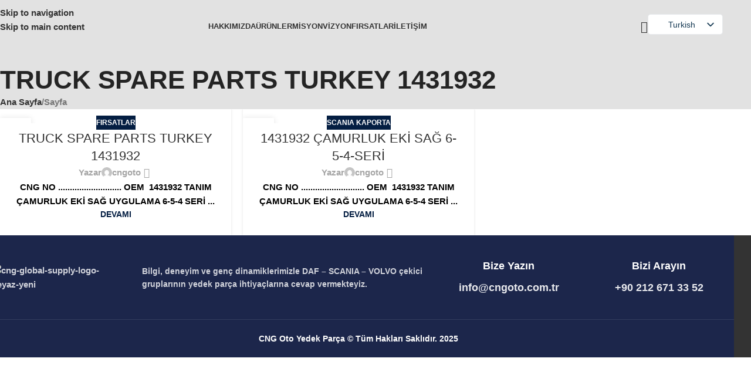

--- FILE ---
content_type: text/html; charset=UTF-8
request_url: https://cngoto.com.tr/tag/scania-cabin/
body_size: 26443
content:
<!DOCTYPE html>
<html lang="tr-TR">
<head>
	<meta charset="UTF-8">
	<link rel="profile" href="https://gmpg.org/xfn/11">
	<link rel="pingback" href="https://cngoto.com.tr/xmlrpc.php">

	<title>SCANIA CABIN &#8211; CNG Oto Yedek Parça</title>
<meta name='robots' content='max-image-preview:large' />
	<style>img:is([sizes="auto" i], [sizes^="auto," i]) { contain-intrinsic-size: 3000px 1500px }</style>
	<link rel='dns-prefetch' href='//www.googletagmanager.com' />
<link rel="alternate" type="application/rss+xml" title="CNG Oto Yedek Parça &raquo; akışı" href="https://cngoto.com.tr/feed/" />
<link rel="alternate" type="application/rss+xml" title="CNG Oto Yedek Parça &raquo; SCANIA CABIN etiket akışı" href="https://cngoto.com.tr/tag/scania-cabin/feed/" />
<link rel='stylesheet' id='wp-block-library-css' href='https://cngoto.com.tr/wp-includes/css/dist/block-library/style.min.css?ver=6.8.3' type='text/css' media='all' />
<style id='safe-svg-svg-icon-style-inline-css' type='text/css'>
.safe-svg-cover{text-align:center}.safe-svg-cover .safe-svg-inside{display:inline-block;max-width:100%}.safe-svg-cover svg{fill:currentColor;height:100%;max-height:100%;max-width:100%;width:100%}

</style>
<style id='joinchat-button-style-inline-css' type='text/css'>
.wp-block-joinchat-button{border:none!important;text-align:center}.wp-block-joinchat-button figure{display:table;margin:0 auto;padding:0}.wp-block-joinchat-button figcaption{font:normal normal 400 .6em/2em var(--wp--preset--font-family--system-font,sans-serif);margin:0;padding:0}.wp-block-joinchat-button .joinchat-button__qr{background-color:#fff;border:6px solid #25d366;border-radius:30px;box-sizing:content-box;display:block;height:200px;margin:auto;overflow:hidden;padding:10px;width:200px}.wp-block-joinchat-button .joinchat-button__qr canvas,.wp-block-joinchat-button .joinchat-button__qr img{display:block;margin:auto}.wp-block-joinchat-button .joinchat-button__link{align-items:center;background-color:#25d366;border:6px solid #25d366;border-radius:30px;display:inline-flex;flex-flow:row nowrap;justify-content:center;line-height:1.25em;margin:0 auto;text-decoration:none}.wp-block-joinchat-button .joinchat-button__link:before{background:transparent var(--joinchat-ico) no-repeat center;background-size:100%;content:"";display:block;height:1.5em;margin:-.75em .75em -.75em 0;width:1.5em}.wp-block-joinchat-button figure+.joinchat-button__link{margin-top:10px}@media (orientation:landscape)and (min-height:481px),(orientation:portrait)and (min-width:481px){.wp-block-joinchat-button.joinchat-button--qr-only figure+.joinchat-button__link{display:none}}@media (max-width:480px),(orientation:landscape)and (max-height:480px){.wp-block-joinchat-button figure{display:none}}

</style>
<style id='global-styles-inline-css' type='text/css'>
:root{--wp--preset--aspect-ratio--square: 1;--wp--preset--aspect-ratio--4-3: 4/3;--wp--preset--aspect-ratio--3-4: 3/4;--wp--preset--aspect-ratio--3-2: 3/2;--wp--preset--aspect-ratio--2-3: 2/3;--wp--preset--aspect-ratio--16-9: 16/9;--wp--preset--aspect-ratio--9-16: 9/16;--wp--preset--color--black: #000000;--wp--preset--color--cyan-bluish-gray: #abb8c3;--wp--preset--color--white: #ffffff;--wp--preset--color--pale-pink: #f78da7;--wp--preset--color--vivid-red: #cf2e2e;--wp--preset--color--luminous-vivid-orange: #ff6900;--wp--preset--color--luminous-vivid-amber: #fcb900;--wp--preset--color--light-green-cyan: #7bdcb5;--wp--preset--color--vivid-green-cyan: #00d084;--wp--preset--color--pale-cyan-blue: #8ed1fc;--wp--preset--color--vivid-cyan-blue: #0693e3;--wp--preset--color--vivid-purple: #9b51e0;--wp--preset--gradient--vivid-cyan-blue-to-vivid-purple: linear-gradient(135deg,rgba(6,147,227,1) 0%,rgb(155,81,224) 100%);--wp--preset--gradient--light-green-cyan-to-vivid-green-cyan: linear-gradient(135deg,rgb(122,220,180) 0%,rgb(0,208,130) 100%);--wp--preset--gradient--luminous-vivid-amber-to-luminous-vivid-orange: linear-gradient(135deg,rgba(252,185,0,1) 0%,rgba(255,105,0,1) 100%);--wp--preset--gradient--luminous-vivid-orange-to-vivid-red: linear-gradient(135deg,rgba(255,105,0,1) 0%,rgb(207,46,46) 100%);--wp--preset--gradient--very-light-gray-to-cyan-bluish-gray: linear-gradient(135deg,rgb(238,238,238) 0%,rgb(169,184,195) 100%);--wp--preset--gradient--cool-to-warm-spectrum: linear-gradient(135deg,rgb(74,234,220) 0%,rgb(151,120,209) 20%,rgb(207,42,186) 40%,rgb(238,44,130) 60%,rgb(251,105,98) 80%,rgb(254,248,76) 100%);--wp--preset--gradient--blush-light-purple: linear-gradient(135deg,rgb(255,206,236) 0%,rgb(152,150,240) 100%);--wp--preset--gradient--blush-bordeaux: linear-gradient(135deg,rgb(254,205,165) 0%,rgb(254,45,45) 50%,rgb(107,0,62) 100%);--wp--preset--gradient--luminous-dusk: linear-gradient(135deg,rgb(255,203,112) 0%,rgb(199,81,192) 50%,rgb(65,88,208) 100%);--wp--preset--gradient--pale-ocean: linear-gradient(135deg,rgb(255,245,203) 0%,rgb(182,227,212) 50%,rgb(51,167,181) 100%);--wp--preset--gradient--electric-grass: linear-gradient(135deg,rgb(202,248,128) 0%,rgb(113,206,126) 100%);--wp--preset--gradient--midnight: linear-gradient(135deg,rgb(2,3,129) 0%,rgb(40,116,252) 100%);--wp--preset--font-size--small: 13px;--wp--preset--font-size--medium: 20px;--wp--preset--font-size--large: 36px;--wp--preset--font-size--x-large: 42px;--wp--preset--spacing--20: 0.44rem;--wp--preset--spacing--30: 0.67rem;--wp--preset--spacing--40: 1rem;--wp--preset--spacing--50: 1.5rem;--wp--preset--spacing--60: 2.25rem;--wp--preset--spacing--70: 3.38rem;--wp--preset--spacing--80: 5.06rem;--wp--preset--shadow--natural: 6px 6px 9px rgba(0, 0, 0, 0.2);--wp--preset--shadow--deep: 12px 12px 50px rgba(0, 0, 0, 0.4);--wp--preset--shadow--sharp: 6px 6px 0px rgba(0, 0, 0, 0.2);--wp--preset--shadow--outlined: 6px 6px 0px -3px rgba(255, 255, 255, 1), 6px 6px rgba(0, 0, 0, 1);--wp--preset--shadow--crisp: 6px 6px 0px rgba(0, 0, 0, 1);}:where(body) { margin: 0; }.wp-site-blocks > .alignleft { float: left; margin-right: 2em; }.wp-site-blocks > .alignright { float: right; margin-left: 2em; }.wp-site-blocks > .aligncenter { justify-content: center; margin-left: auto; margin-right: auto; }:where(.is-layout-flex){gap: 0.5em;}:where(.is-layout-grid){gap: 0.5em;}.is-layout-flow > .alignleft{float: left;margin-inline-start: 0;margin-inline-end: 2em;}.is-layout-flow > .alignright{float: right;margin-inline-start: 2em;margin-inline-end: 0;}.is-layout-flow > .aligncenter{margin-left: auto !important;margin-right: auto !important;}.is-layout-constrained > .alignleft{float: left;margin-inline-start: 0;margin-inline-end: 2em;}.is-layout-constrained > .alignright{float: right;margin-inline-start: 2em;margin-inline-end: 0;}.is-layout-constrained > .aligncenter{margin-left: auto !important;margin-right: auto !important;}.is-layout-constrained > :where(:not(.alignleft):not(.alignright):not(.alignfull)){margin-left: auto !important;margin-right: auto !important;}body .is-layout-flex{display: flex;}.is-layout-flex{flex-wrap: wrap;align-items: center;}.is-layout-flex > :is(*, div){margin: 0;}body .is-layout-grid{display: grid;}.is-layout-grid > :is(*, div){margin: 0;}body{padding-top: 0px;padding-right: 0px;padding-bottom: 0px;padding-left: 0px;}a:where(:not(.wp-element-button)){text-decoration: none;}:root :where(.wp-element-button, .wp-block-button__link){background-color: #32373c;border-width: 0;color: #fff;font-family: inherit;font-size: inherit;line-height: inherit;padding: calc(0.667em + 2px) calc(1.333em + 2px);text-decoration: none;}.has-black-color{color: var(--wp--preset--color--black) !important;}.has-cyan-bluish-gray-color{color: var(--wp--preset--color--cyan-bluish-gray) !important;}.has-white-color{color: var(--wp--preset--color--white) !important;}.has-pale-pink-color{color: var(--wp--preset--color--pale-pink) !important;}.has-vivid-red-color{color: var(--wp--preset--color--vivid-red) !important;}.has-luminous-vivid-orange-color{color: var(--wp--preset--color--luminous-vivid-orange) !important;}.has-luminous-vivid-amber-color{color: var(--wp--preset--color--luminous-vivid-amber) !important;}.has-light-green-cyan-color{color: var(--wp--preset--color--light-green-cyan) !important;}.has-vivid-green-cyan-color{color: var(--wp--preset--color--vivid-green-cyan) !important;}.has-pale-cyan-blue-color{color: var(--wp--preset--color--pale-cyan-blue) !important;}.has-vivid-cyan-blue-color{color: var(--wp--preset--color--vivid-cyan-blue) !important;}.has-vivid-purple-color{color: var(--wp--preset--color--vivid-purple) !important;}.has-black-background-color{background-color: var(--wp--preset--color--black) !important;}.has-cyan-bluish-gray-background-color{background-color: var(--wp--preset--color--cyan-bluish-gray) !important;}.has-white-background-color{background-color: var(--wp--preset--color--white) !important;}.has-pale-pink-background-color{background-color: var(--wp--preset--color--pale-pink) !important;}.has-vivid-red-background-color{background-color: var(--wp--preset--color--vivid-red) !important;}.has-luminous-vivid-orange-background-color{background-color: var(--wp--preset--color--luminous-vivid-orange) !important;}.has-luminous-vivid-amber-background-color{background-color: var(--wp--preset--color--luminous-vivid-amber) !important;}.has-light-green-cyan-background-color{background-color: var(--wp--preset--color--light-green-cyan) !important;}.has-vivid-green-cyan-background-color{background-color: var(--wp--preset--color--vivid-green-cyan) !important;}.has-pale-cyan-blue-background-color{background-color: var(--wp--preset--color--pale-cyan-blue) !important;}.has-vivid-cyan-blue-background-color{background-color: var(--wp--preset--color--vivid-cyan-blue) !important;}.has-vivid-purple-background-color{background-color: var(--wp--preset--color--vivid-purple) !important;}.has-black-border-color{border-color: var(--wp--preset--color--black) !important;}.has-cyan-bluish-gray-border-color{border-color: var(--wp--preset--color--cyan-bluish-gray) !important;}.has-white-border-color{border-color: var(--wp--preset--color--white) !important;}.has-pale-pink-border-color{border-color: var(--wp--preset--color--pale-pink) !important;}.has-vivid-red-border-color{border-color: var(--wp--preset--color--vivid-red) !important;}.has-luminous-vivid-orange-border-color{border-color: var(--wp--preset--color--luminous-vivid-orange) !important;}.has-luminous-vivid-amber-border-color{border-color: var(--wp--preset--color--luminous-vivid-amber) !important;}.has-light-green-cyan-border-color{border-color: var(--wp--preset--color--light-green-cyan) !important;}.has-vivid-green-cyan-border-color{border-color: var(--wp--preset--color--vivid-green-cyan) !important;}.has-pale-cyan-blue-border-color{border-color: var(--wp--preset--color--pale-cyan-blue) !important;}.has-vivid-cyan-blue-border-color{border-color: var(--wp--preset--color--vivid-cyan-blue) !important;}.has-vivid-purple-border-color{border-color: var(--wp--preset--color--vivid-purple) !important;}.has-vivid-cyan-blue-to-vivid-purple-gradient-background{background: var(--wp--preset--gradient--vivid-cyan-blue-to-vivid-purple) !important;}.has-light-green-cyan-to-vivid-green-cyan-gradient-background{background: var(--wp--preset--gradient--light-green-cyan-to-vivid-green-cyan) !important;}.has-luminous-vivid-amber-to-luminous-vivid-orange-gradient-background{background: var(--wp--preset--gradient--luminous-vivid-amber-to-luminous-vivid-orange) !important;}.has-luminous-vivid-orange-to-vivid-red-gradient-background{background: var(--wp--preset--gradient--luminous-vivid-orange-to-vivid-red) !important;}.has-very-light-gray-to-cyan-bluish-gray-gradient-background{background: var(--wp--preset--gradient--very-light-gray-to-cyan-bluish-gray) !important;}.has-cool-to-warm-spectrum-gradient-background{background: var(--wp--preset--gradient--cool-to-warm-spectrum) !important;}.has-blush-light-purple-gradient-background{background: var(--wp--preset--gradient--blush-light-purple) !important;}.has-blush-bordeaux-gradient-background{background: var(--wp--preset--gradient--blush-bordeaux) !important;}.has-luminous-dusk-gradient-background{background: var(--wp--preset--gradient--luminous-dusk) !important;}.has-pale-ocean-gradient-background{background: var(--wp--preset--gradient--pale-ocean) !important;}.has-electric-grass-gradient-background{background: var(--wp--preset--gradient--electric-grass) !important;}.has-midnight-gradient-background{background: var(--wp--preset--gradient--midnight) !important;}.has-small-font-size{font-size: var(--wp--preset--font-size--small) !important;}.has-medium-font-size{font-size: var(--wp--preset--font-size--medium) !important;}.has-large-font-size{font-size: var(--wp--preset--font-size--large) !important;}.has-x-large-font-size{font-size: var(--wp--preset--font-size--x-large) !important;}
:where(.wp-block-post-template.is-layout-flex){gap: 1.25em;}:where(.wp-block-post-template.is-layout-grid){gap: 1.25em;}
:where(.wp-block-columns.is-layout-flex){gap: 2em;}:where(.wp-block-columns.is-layout-grid){gap: 2em;}
:root :where(.wp-block-pullquote){font-size: 1.5em;line-height: 1.6;}
</style>
<style id='woocommerce-inline-inline-css' type='text/css'>
.woocommerce form .form-row .required { visibility: visible; }
</style>
<link rel='stylesheet' id='trp-language-switcher-v2-css' href='https://cngoto.com.tr/wp-content/plugins/translatepress-multilingual/assets/css/trp-language-switcher-v2.css?ver=3.0.3' type='text/css' media='all' />
<link rel='stylesheet' id='js_composer_front-css' href='https://cngoto.com.tr/wp-content/plugins/js_composer/assets/css/js_composer.min.css?ver=8.7.2' type='text/css' media='all' />
<link rel='stylesheet' id='wd-style-base-css' href='https://cngoto.com.tr/wp-content/themes/woodmart/css/parts/base.min.css?ver=8.3.4' type='text/css' media='all' />
<link rel='stylesheet' id='wd-helpers-wpb-elem-css' href='https://cngoto.com.tr/wp-content/themes/woodmart/css/parts/helpers-wpb-elem.min.css?ver=8.3.4' type='text/css' media='all' />
<link rel='stylesheet' id='wd-wpbakery-base-css' href='https://cngoto.com.tr/wp-content/themes/woodmart/css/parts/int-wpb-base.min.css?ver=8.3.4' type='text/css' media='all' />
<link rel='stylesheet' id='wd-wpbakery-base-deprecated-css' href='https://cngoto.com.tr/wp-content/themes/woodmart/css/parts/int-wpb-base-deprecated.min.css?ver=8.3.4' type='text/css' media='all' />
<link rel='stylesheet' id='wd-woocommerce-base-css' href='https://cngoto.com.tr/wp-content/themes/woodmart/css/parts/woocommerce-base.min.css?ver=8.3.4' type='text/css' media='all' />
<link rel='stylesheet' id='wd-mod-star-rating-css' href='https://cngoto.com.tr/wp-content/themes/woodmart/css/parts/mod-star-rating.min.css?ver=8.3.4' type='text/css' media='all' />
<link rel='stylesheet' id='wd-woocommerce-block-notices-css' href='https://cngoto.com.tr/wp-content/themes/woodmart/css/parts/woo-mod-block-notices.min.css?ver=8.3.4' type='text/css' media='all' />
<link rel='stylesheet' id='wd-woo-mod-shop-attributes-css' href='https://cngoto.com.tr/wp-content/themes/woodmart/css/parts/woo-mod-shop-attributes.min.css?ver=8.3.4' type='text/css' media='all' />
<link rel='stylesheet' id='wd-wp-blocks-css' href='https://cngoto.com.tr/wp-content/themes/woodmart/css/parts/wp-blocks.min.css?ver=8.3.4' type='text/css' media='all' />
<link rel='stylesheet' id='child-style-css' href='https://cngoto.com.tr/wp-content/themes/woodmart-child/style.css?ver=8.3.4' type='text/css' media='all' />
<link rel='stylesheet' id='wd-header-base-css' href='https://cngoto.com.tr/wp-content/themes/woodmart/css/parts/header-base.min.css?ver=8.3.4' type='text/css' media='all' />
<link rel='stylesheet' id='wd-mod-tools-css' href='https://cngoto.com.tr/wp-content/themes/woodmart/css/parts/mod-tools.min.css?ver=8.3.4' type='text/css' media='all' />
<link rel='stylesheet' id='wd-header-search-css' href='https://cngoto.com.tr/wp-content/themes/woodmart/css/parts/header-el-search.min.css?ver=8.3.4' type='text/css' media='all' />
<link rel='stylesheet' id='wd-wd-search-form-css' href='https://cngoto.com.tr/wp-content/themes/woodmart/css/parts/wd-search-form.min.css?ver=8.3.4' type='text/css' media='all' />
<link rel='stylesheet' id='wd-wd-search-results-css' href='https://cngoto.com.tr/wp-content/themes/woodmart/css/parts/wd-search-results.min.css?ver=8.3.4' type='text/css' media='all' />
<link rel='stylesheet' id='wd-wd-search-dropdown-css' href='https://cngoto.com.tr/wp-content/themes/woodmart/css/parts/wd-search-dropdown.min.css?ver=8.3.4' type='text/css' media='all' />
<link rel='stylesheet' id='wd-header-elements-base-css' href='https://cngoto.com.tr/wp-content/themes/woodmart/css/parts/header-el-base.min.css?ver=8.3.4' type='text/css' media='all' />
<link rel='stylesheet' id='wd-header-mobile-nav-dropdown-css' href='https://cngoto.com.tr/wp-content/themes/woodmart/css/parts/header-el-mobile-nav-dropdown.min.css?ver=8.3.4' type='text/css' media='all' />
<link rel='stylesheet' id='wd-page-title-css' href='https://cngoto.com.tr/wp-content/themes/woodmart/css/parts/page-title.min.css?ver=8.3.4' type='text/css' media='all' />
<link rel='stylesheet' id='wd-blog-loop-base-css' href='https://cngoto.com.tr/wp-content/themes/woodmart/css/parts/blog-loop-base.min.css?ver=8.3.4' type='text/css' media='all' />
<link rel='stylesheet' id='wd-post-types-mod-predefined-css' href='https://cngoto.com.tr/wp-content/themes/woodmart/css/parts/post-types-mod-predefined.min.css?ver=8.3.4' type='text/css' media='all' />
<link rel='stylesheet' id='wd-blog-loop-design-masonry-css' href='https://cngoto.com.tr/wp-content/themes/woodmart/css/parts/blog-loop-design-masonry.min.css?ver=8.3.4' type='text/css' media='all' />
<link rel='stylesheet' id='wd-post-types-mod-categories-style-bg-css' href='https://cngoto.com.tr/wp-content/themes/woodmart/css/parts/post-types-mod-categories-style-bg.min.css?ver=8.3.4' type='text/css' media='all' />
<link rel='stylesheet' id='wd-post-types-mod-date-style-bg-css' href='https://cngoto.com.tr/wp-content/themes/woodmart/css/parts/post-types-mod-date-style-bg.min.css?ver=8.3.4' type='text/css' media='all' />
<link rel='stylesheet' id='wd-blog-mod-author-css' href='https://cngoto.com.tr/wp-content/themes/woodmart/css/parts/blog-mod-author.min.css?ver=8.3.4' type='text/css' media='all' />
<link rel='stylesheet' id='wd-social-icons-css' href='https://cngoto.com.tr/wp-content/themes/woodmart/css/parts/el-social-icons.min.css?ver=8.3.4' type='text/css' media='all' />
<link rel='stylesheet' id='wd-widget-collapse-css' href='https://cngoto.com.tr/wp-content/themes/woodmart/css/parts/opt-widget-collapse.min.css?ver=8.3.4' type='text/css' media='all' />
<link rel='stylesheet' id='wd-footer-base-css' href='https://cngoto.com.tr/wp-content/themes/woodmart/css/parts/footer-base.min.css?ver=8.3.4' type='text/css' media='all' />
<link rel='stylesheet' id='wd-list-css' href='https://cngoto.com.tr/wp-content/themes/woodmart/css/parts/el-list.min.css?ver=8.3.4' type='text/css' media='all' />
<link rel='stylesheet' id='wd-el-list-css' href='https://cngoto.com.tr/wp-content/themes/woodmart/css/parts/el-list-wpb-elem.min.css?ver=8.3.4' type='text/css' media='all' />
<link rel='stylesheet' id='wd-section-title-css' href='https://cngoto.com.tr/wp-content/themes/woodmart/css/parts/el-section-title.min.css?ver=8.3.4' type='text/css' media='all' />
<link rel='stylesheet' id='wd-mod-highlighted-text-css' href='https://cngoto.com.tr/wp-content/themes/woodmart/css/parts/mod-highlighted-text.min.css?ver=8.3.4' type='text/css' media='all' />
<link rel='stylesheet' id='wd-responsive-text-css' href='https://cngoto.com.tr/wp-content/themes/woodmart/css/parts/el-responsive-text.min.css?ver=8.3.4' type='text/css' media='all' />
<link rel='stylesheet' id='wd-scroll-top-css' href='https://cngoto.com.tr/wp-content/themes/woodmart/css/parts/opt-scrolltotop.min.css?ver=8.3.4' type='text/css' media='all' />
<script type="text/javascript" src="https://cngoto.com.tr/wp-includes/js/jquery/jquery.min.js?ver=3.7.1" id="jquery-core-js"></script>
<script type="text/javascript" src="https://cngoto.com.tr/wp-includes/js/jquery/jquery-migrate.min.js?ver=3.4.1" id="jquery-migrate-js"></script>
<script type="text/javascript" src="https://cngoto.com.tr/wp-content/plugins/woocommerce/assets/js/jquery-blockui/jquery.blockUI.min.js?ver=2.7.0-wc.10.3.7" id="wc-jquery-blockui-js" data-wp-strategy="defer"></script>
<script type="text/javascript" id="wc-add-to-cart-js-extra">
/* <![CDATA[ */
var wc_add_to_cart_params = {"ajax_url":"\/wp-admin\/admin-ajax.php","wc_ajax_url":"\/?wc-ajax=%%endpoint%%","i18n_view_cart":"Sepetim","cart_url":"https:\/\/cngoto.com.tr\/sepet\/","is_cart":"","cart_redirect_after_add":"no"};
/* ]]> */
</script>
<script type="text/javascript" src="https://cngoto.com.tr/wp-content/plugins/woocommerce/assets/js/frontend/add-to-cart.min.js?ver=10.3.7" id="wc-add-to-cart-js" data-wp-strategy="defer"></script>
<script type="text/javascript" src="https://cngoto.com.tr/wp-content/plugins/woocommerce/assets/js/js-cookie/js.cookie.min.js?ver=2.1.4-wc.10.3.7" id="wc-js-cookie-js" defer="defer" data-wp-strategy="defer"></script>
<script type="text/javascript" id="woocommerce-js-extra">
/* <![CDATA[ */
var woocommerce_params = {"ajax_url":"\/wp-admin\/admin-ajax.php","wc_ajax_url":"\/?wc-ajax=%%endpoint%%","i18n_password_show":"\u015eifreyi g\u00f6ster","i18n_password_hide":"\u015eifreyi gizle"};
/* ]]> */
</script>
<script type="text/javascript" src="https://cngoto.com.tr/wp-content/plugins/woocommerce/assets/js/frontend/woocommerce.min.js?ver=10.3.7" id="woocommerce-js" defer="defer" data-wp-strategy="defer"></script>
<script type="text/javascript" src="https://cngoto.com.tr/wp-content/plugins/translatepress-multilingual/assets/js/trp-frontend-compatibility.js?ver=3.0.3" id="trp-frontend-compatibility-js"></script>
<script type="text/javascript" src="https://cngoto.com.tr/wp-content/plugins/js_composer/assets/js/vendors/woocommerce-add-to-cart.js?ver=8.7.2" id="vc_woocommerce-add-to-cart-js-js"></script>
<script type="text/javascript" src="https://cngoto.com.tr/wp-content/plugins/translatepress-multilingual/assets/js/trp-frontend-language-switcher.js?ver=3.0.3" id="trp-language-switcher-js-v2-js"></script>

<!-- Site Kit tarafından eklenen Google etiketi (gtag.js) snippet&#039;i -->
<!-- Google Analytics snippet added by Site Kit -->
<script type="text/javascript" src="https://www.googletagmanager.com/gtag/js?id=GT-PZZPS998" id="google_gtagjs-js" async></script>
<script type="text/javascript" id="google_gtagjs-js-after">
/* <![CDATA[ */
window.dataLayer = window.dataLayer || [];function gtag(){dataLayer.push(arguments);}
gtag("set","linker",{"domains":["cngoto.com.tr"]});
gtag("js", new Date());
gtag("set", "developer_id.dZTNiMT", true);
gtag("config", "GT-PZZPS998");
/* ]]> */
</script>
<script type="text/javascript" src="https://cngoto.com.tr/wp-content/themes/woodmart/js/scripts/global/scrollBar.min.js?ver=8.3.4" id="wd-scrollbar-js"></script>
<script></script><link rel="https://api.w.org/" href="https://cngoto.com.tr/wp-json/" /><link rel="alternate" title="JSON" type="application/json" href="https://cngoto.com.tr/wp-json/wp/v2/tags/564" /><link rel="EditURI" type="application/rsd+xml" title="RSD" href="https://cngoto.com.tr/xmlrpc.php?rsd" />
<meta name="generator" content="WordPress 6.8.3" />
<meta name="generator" content="WooCommerce 10.3.7" />
<meta name="generator" content="Site Kit by Google 1.167.0" /><link rel="alternate" hreflang="tr-TR" href="https://cngoto.com.tr/tag/scania-cabin/"/>
<link rel="alternate" hreflang="en-US" href="https://cngoto.com.tr/en/tag/scania-cabin/"/>
<link rel="alternate" hreflang="tr" href="https://cngoto.com.tr/tag/scania-cabin/"/>
<link rel="alternate" hreflang="en" href="https://cngoto.com.tr/en/tag/scania-cabin/"/>
					<meta name="viewport" content="width=device-width, initial-scale=1.0, maximum-scale=1.0, user-scalable=no">
										<noscript><style>.woocommerce-product-gallery{ opacity: 1 !important; }</style></noscript>
	<meta name="generator" content="Powered by WPBakery Page Builder - drag and drop page builder for WordPress."/>
<link rel="icon" href="https://cngoto.com.tr/wp-content/uploads/2017/02/cropped-cng-ikon-32x32.png" sizes="32x32" />
<link rel="icon" href="https://cngoto.com.tr/wp-content/uploads/2017/02/cropped-cng-ikon-192x192.png" sizes="192x192" />
<link rel="apple-touch-icon" href="https://cngoto.com.tr/wp-content/uploads/2017/02/cropped-cng-ikon-180x180.png" />
<meta name="msapplication-TileImage" content="https://cngoto.com.tr/wp-content/uploads/2017/02/cropped-cng-ikon-270x270.png" />
		<style type="text/css" id="wp-custom-css">
			.trp-shortcode-switcher {
    padding: 0;
}
.price .amount {
    display: none;
}
.woocommerce-ordering{
	display:none;
}
.product_list_widget>li img {
    float: inline-start;
    margin-inline-end: 15px;
    min-width: 65px;
    max-width: 65px;
    border-radius: calc(var(--wd-brd-radius) / 1.5);
}
	.widget-product-info > a{
		font-size:12px;
	}		</style>
		<style>
		
		</style><noscript><style> .wpb_animate_when_almost_visible { opacity: 1; }</style></noscript>			<style id="wd-style-header_505999-css" data-type="wd-style-header_505999">
				:root{
	--wd-top-bar-h: .00001px;
	--wd-top-bar-sm-h: .00001px;
	--wd-top-bar-sticky-h: .00001px;
	--wd-top-bar-brd-w: .00001px;

	--wd-header-general-h: 90px;
	--wd-header-general-sm-h: 60px;
	--wd-header-general-sticky-h: 60px;
	--wd-header-general-brd-w: .00001px;

	--wd-header-bottom-h: .00001px;
	--wd-header-bottom-sm-h: .00001px;
	--wd-header-bottom-sticky-h: .00001px;
	--wd-header-bottom-brd-w: .00001px;

	--wd-header-clone-h: .00001px;

	--wd-header-brd-w: calc(var(--wd-top-bar-brd-w) + var(--wd-header-general-brd-w) + var(--wd-header-bottom-brd-w));
	--wd-header-h: calc(var(--wd-top-bar-h) + var(--wd-header-general-h) + var(--wd-header-bottom-h) + var(--wd-header-brd-w));
	--wd-header-sticky-h: calc(var(--wd-top-bar-sticky-h) + var(--wd-header-general-sticky-h) + var(--wd-header-bottom-sticky-h) + var(--wd-header-clone-h) + var(--wd-header-brd-w));
	--wd-header-sm-h: calc(var(--wd-top-bar-sm-h) + var(--wd-header-general-sm-h) + var(--wd-header-bottom-sm-h) + var(--wd-header-brd-w));
}


.whb-sticked .whb-general-header .wd-dropdown:not(.sub-sub-menu) {
	margin-top: 9px;
}

.whb-sticked .whb-general-header .wd-dropdown:not(.sub-sub-menu):after {
	height: 20px;
}






		
.whb-9x1ytaxq7aphtb3npidp form.searchform {
	--wd-form-height: 46px;
}
.whb-general-header {
	border-bottom-width: 0px;border-bottom-style: inherit;
}

.whb-header-bottom {
	border-bottom-width: 0px;border-bottom-style: solid;
}
			</style>
						<style id="wd-style-theme_settings_default-css" data-type="wd-style-theme_settings_default">
				@font-face {
	font-weight: normal;
	font-style: normal;
	font-family: "woodmart-font";
	src: url("//cngoto.com.tr/wp-content/themes/woodmart/fonts/woodmart-font-1-400.woff2?v=8.3.4") format("woff2");
}

@font-face {
	font-family: "star";
	font-weight: 400;
	font-style: normal;
	src: url("//cngoto.com.tr/wp-content/plugins/woocommerce/assets/fonts/star.eot?#iefix") format("embedded-opentype"), url("//cngoto.com.tr/wp-content/plugins/woocommerce/assets/fonts/star.woff") format("woff"), url("//cngoto.com.tr/wp-content/plugins/woocommerce/assets/fonts/star.ttf") format("truetype"), url("//cngoto.com.tr/wp-content/plugins/woocommerce/assets/fonts/star.svg#star") format("svg");
}

@font-face {
	font-family: "WooCommerce";
	font-weight: 400;
	font-style: normal;
	src: url("//cngoto.com.tr/wp-content/plugins/woocommerce/assets/fonts/WooCommerce.eot?#iefix") format("embedded-opentype"), url("//cngoto.com.tr/wp-content/plugins/woocommerce/assets/fonts/WooCommerce.woff") format("woff"), url("//cngoto.com.tr/wp-content/plugins/woocommerce/assets/fonts/WooCommerce.ttf") format("truetype"), url("//cngoto.com.tr/wp-content/plugins/woocommerce/assets/fonts/WooCommerce.svg#WooCommerce") format("svg");
}

:root {
	--wd-text-font: "Artegra Sans Semi Bold", Arial, Helvetica, sans-serif;
	--wd-text-font-weight: 600;
	--wd-text-color: rgb(0,0,0);
	--wd-text-font-size: 15px;
	--wd-title-font: "Artegra Sans Semi Bold", Arial, Helvetica, sans-serif;
	--wd-title-font-weight: 600;
	--wd-title-color: rgb(4,30,66);
	--wd-entities-title-font: "Artegra Sans Semi Bold", Arial, Helvetica, sans-serif;
	--wd-entities-title-font-weight: 500;
	--wd-entities-title-color: #333333;
	--wd-entities-title-color-hover: rgb(51 51 51 / 65%);
	--wd-alternative-font: "Artegra Sans Semi Bold", Arial, Helvetica, sans-serif;
	--wd-widget-title-font: "Artegra Sans Semi Bold", Arial, Helvetica, sans-serif;
	--wd-widget-title-font-weight: 600;
	--wd-widget-title-transform: uppercase;
	--wd-widget-title-color: #333;
	--wd-widget-title-font-size: 16px;
	--wd-header-el-font: "Artegra Sans Semi Bold", Arial, Helvetica, sans-serif;
	--wd-header-el-font-weight: 600;
	--wd-header-el-transform: uppercase;
	--wd-header-el-font-size: 13px;
	--wd-otl-style: dotted;
	--wd-otl-width: 2px;
	--wd-primary-color: rgb(4,30,66);
	--wd-alternative-color: rgb(1,92,178);
	--btn-default-bgcolor: #f7f7f7;
	--btn-default-bgcolor-hover: #efefef;
	--btn-accented-bgcolor: rgb(4,30,66);
	--btn-accented-bgcolor-hover: rgb(0,72,140);
	--wd-form-brd-width: 2px;
	--notices-success-bg: #459647;
	--notices-success-color: #fff;
	--notices-warning-bg: rgb(221,84,82);
	--notices-warning-color: #fff;
	--wd-link-color: #333333;
	--wd-link-color-hover: #242424;
}
.wd-age-verify-wrap {
	--wd-popup-width: 500px;
}
.wd-popup.wd-promo-popup {
	background-color: rgb(255,255,255);
	background-image: url(https://cngoto.com.tr/wp-content/uploads/2021/08/motorcycle-popup.jpg);
	background-repeat: no-repeat;
	background-size: cover;
	background-position: center center;
}
.wd-promo-popup-wrap {
	--wd-popup-width: 800px;
}
:is(.woodmart-woocommerce-layered-nav, .wd-product-category-filter) .wd-scroll-content {
	max-height: 223px;
}
.wd-page-title .wd-page-title-bg img {
	object-fit: cover;
	object-position: center center;
}
.wd-footer {
	background-color: rgb(51,51,51);
	background-image: url(https://cngoto.com.tr/wp-content/uploads/2021/08/motorcycle-footer-bg.jpg);
}
.mfp-wrap.wd-popup-quick-view-wrap {
	--wd-popup-width: 920px;
}
:root{
--wd-container-w: 1222px;
--wd-form-brd-radius: 5px;
--btn-default-color: #333;
--btn-default-color-hover: #333;
--btn-accented-color: #fff;
--btn-accented-color-hover: #fff;
--btn-default-brd-radius: 5px;
--btn-default-box-shadow: none;
--btn-default-box-shadow-hover: none;
--btn-accented-brd-radius: 5px;
--btn-accented-box-shadow: none;
--btn-accented-box-shadow-hover: none;
--wd-brd-radius: 0px;
}

@media (min-width: 1222px) {
[data-vc-full-width]:not([data-vc-stretch-content]),
:is(.vc_section, .vc_row).wd-section-stretch {
padding-left: calc((100vw - 1222px - var(--wd-sticky-nav-w) - var(--wd-scroll-w)) / 2);
padding-right: calc((100vw - 1222px - var(--wd-sticky-nav-w) - var(--wd-scroll-w)) / 2);
}
}


.wd-page-title {
background-color: rgb(226,226,226);
}

@font-face {
	font-family: "Artegra Sans Semi Bold";
	src: url("//cngoto.com.tr/wp-content/uploads/2025/11/artegra-sans-extended-semi-bold.woff") format("woff");
	font-weight: 600;
	font-style: normal;
}

			</style>
			</head>

<body class="archive tag tag-scania-cabin tag-564 wp-theme-woodmart wp-child-theme-woodmart-child theme-woodmart woocommerce-no-js translatepress-tr_TR wrapper-full-width  catalog-mode-on categories-accordion-on woodmart-archive-blog woodmart-ajax-shop-on login-see-prices wd-header-overlap wpb-js-composer js-comp-ver-8.7.2 vc_responsive">
			<script type="text/javascript" id="wd-flicker-fix">// Flicker fix.</script>		<div class="wd-skip-links">
								<a href="#menu-ana-menu" class="wd-skip-navigation btn">
						Skip to navigation					</a>
								<a href="#main-content" class="wd-skip-content btn">
				Skip to main content			</a>
		</div>
			
	
	<div class="wd-page-wrapper website-wrapper">
									<header class="whb-header whb-header_505999 whb-overcontent whb-sticky-shadow whb-scroll-stick whb-sticky-real whb-hide-on-scroll">
					<div class="whb-main-header">
	
<div class="whb-row whb-general-header whb-sticky-row whb-without-bg whb-without-border whb-color-dark whb-flex-flex-middle">
	<div class="container">
		<div class="whb-flex-row whb-general-header-inner">
			<div class="whb-column whb-col-left whb-column8 whb-visible-lg">
	<div class="site-logo whb-gs8bcnxektjsro21n657">
	<a href="https://cngoto.com.tr/" class="wd-logo wd-main-logo" rel="home" aria-label="Site logo">
		<img width="355" height="142" src="https://cngoto.com.tr/wp-content/uploads/2025/11/cng-global-supply-logo-yeni.svg" class="attachment-full size-full" alt="" style="max-width:157px;" decoding="async" />	</a>
	</div>
</div>
<div class="whb-column whb-col-center whb-column9 whb-visible-lg">
	<nav class="wd-header-nav wd-header-main-nav text-center wd-design-1 whb-p2ohnqzt7vyqtiguoc50" role="navigation" aria-label="Main navigation">
	<ul id="menu-ana-menu" class="menu wd-nav wd-nav-header wd-nav-main wd-style-separated wd-gap-s"><li id="menu-item-23877" class="menu-item menu-item-type-post_type menu-item-object-page menu-item-23877 item-level-0 menu-simple-dropdown wd-event-hover" ><a href="https://cngoto.com.tr/hakkimizda-3/" class="woodmart-nav-link"><span class="nav-link-text">Hakkımızda</span></a></li>
<li id="menu-item-24020" class="menu-item menu-item-type-post_type menu-item-object-page menu-item-has-children menu-item-24020 item-level-0 menu-simple-dropdown wd-event-hover" ><a href="https://cngoto.com.tr/urunler/" class="woodmart-nav-link"><span class="nav-link-text">Ürünler</span></a><div class="color-scheme-dark wd-design-default wd-dropdown-menu wd-dropdown"><div class="container wd-entry-content">
<ul class="wd-sub-menu color-scheme-dark">
	<li id="menu-item-24395" class="menu-item menu-item-type-post_type menu-item-object-page menu-item-24395 item-level-1 wd-event-hover" ><a href="https://cngoto.com.tr/daf/" class="woodmart-nav-link">DAF</a></li>
	<li id="menu-item-24387" class="menu-item menu-item-type-post_type menu-item-object-page menu-item-24387 item-level-1 wd-event-hover" ><a href="https://cngoto.com.tr/scania/" class="woodmart-nav-link">SCANIA</a></li>
	<li id="menu-item-24392" class="menu-item menu-item-type-post_type menu-item-object-page menu-item-24392 item-level-1 wd-event-hover" ><a href="https://cngoto.com.tr/volvo/" class="woodmart-nav-link">VOLVO</a></li>
	<li id="menu-item-34548" class="menu-item menu-item-type-post_type menu-item-object-page menu-item-34548 item-level-1 wd-event-hover" ><a href="https://cngoto.com.tr/renault-trucks/" class="woodmart-nav-link">RENAULT TRUCKS</a></li>
</ul>
</div>
</div>
</li>
<li id="menu-item-23959" class="menu-item menu-item-type-post_type menu-item-object-page menu-item-23959 item-level-0 menu-simple-dropdown wd-event-hover" ><a href="https://cngoto.com.tr/misyon-2/" class="woodmart-nav-link"><span class="nav-link-text">Misyon</span></a></li>
<li id="menu-item-23958" class="menu-item menu-item-type-post_type menu-item-object-page menu-item-23958 item-level-0 menu-simple-dropdown wd-event-hover" ><a href="https://cngoto.com.tr/vizyon/" class="woodmart-nav-link"><span class="nav-link-text">Vizyon</span></a></li>
<li id="menu-item-24827" class="menu-item menu-item-type-taxonomy menu-item-object-category menu-item-24827 item-level-0 menu-simple-dropdown wd-event-hover" ><a href="https://cngoto.com.tr/category/firsatlar/" class="woodmart-nav-link"><span class="nav-link-text">Fırsatlar</span></a></li>
<li id="menu-item-23875" class="menu-item menu-item-type-post_type menu-item-object-page menu-item-23875 item-level-0 menu-simple-dropdown wd-event-hover" ><a href="https://cngoto.com.tr/iletisim/" class="woodmart-nav-link"><span class="nav-link-text">İletişim</span></a></li>
</ul></nav>
</div>
<div class="whb-column whb-col-right whb-column10 whb-visible-lg">
	<div class="wd-header-search wd-tools-element wd-design-1 wd-style-icon wd-display-dropdown whb-9x1ytaxq7aphtb3npidp wd-event-hover" title="Search">
	<a href="#" rel="nofollow" aria-label="Search">
		
			<span class="wd-tools-icon">
							</span>

			<span class="wd-tools-text">
				Search			</span>

			</a>

	<div class="wd-search-dropdown  wd-dropdown">

<form role="search" method="get" class="searchform  wd-style-default woodmart-ajax-search" action="https://cngoto.com.tr/"  data-thumbnail="1" data-price="1" data-post_type="product" data-count="20" data-sku="0" data-symbols_count="3" data-include_cat_search="no" autocomplete="off">
	<input type="text" class="s" placeholder="Ürünlerde Ara" value="" name="s" aria-label="Search" title="Ürünlerde Ara" required/>
	<input type="hidden" name="post_type" value="product">

	<span tabindex="0" aria-label="Clear search" class="wd-clear-search wd-role-btn wd-hide"></span>

	
	<button type="submit" class="searchsubmit">
		<span>
			Search		</span>
			</button>
</form>

	<div class="wd-search-results-wrapper">
		<div class="wd-search-results wd-dropdown-results wd-dropdown wd-scroll">
			<div class="wd-scroll-content">
				
				
							</div>
		</div>
	</div>

</div>
</div>

<div class="wd-header-text reset-last-child whb-4eplb5fe30az6fcvzqku"><div class="trp-shortcode-switcher__wrapper"
     style="--bg:#ffffff;--bg-hover:#0000000d;--text:#143852;--text-hover:#1d2327;--border:1px solid #1438521a;--border-width:1px;--border-color:#1438521a;--border-radius:5px;--flag-radius:2px;--flag-size:18px;--aspect-ratio:4/3;--font-size:14px;--transition-duration:0.2s"
     role="group"
     data-open-mode="hover">

    
        <!-- ANCHOR (in-flow only; sizing/borders; inert) -->
        <div class="trp-language-switcher trp-ls-dropdown trp-shortcode-switcher trp-shortcode-anchor trp-open-on-hover"
             aria-hidden="true"
             inert
             data-no-translation>
                <div class="trp-current-language-item__wrapper">
        <a class="trp-language-item trp-language-item__default trp-language-item__current" data-no-translation href="https://cngoto.com.tr/tag/scania-cabin/" title="Turkish"><img src="https://cngoto.com.tr/wp-content/plugins/translatepress-multilingual/assets/flags/4x3/tr_TR.svg" class="trp-flag-image" alt="" role="presentation" loading="lazy" /><span class="trp-language-item-name">Turkish</span></a>                    <svg class="trp-shortcode-arrow" width="20" height="20" viewBox="0 0 20 21" fill="none" aria-hidden="true" focusable="false" xmlns="http://www.w3.org/2000/svg">
                <path d="M5 8L10 13L15 8" stroke="var(--text)" stroke-width="2" stroke-linecap="round" stroke-linejoin="round"/>
            </svg>
            </div>
            </div>

        <!-- OVERLAY (positioned; interactive surface) -->
        <div class="trp-language-switcher trp-ls-dropdown trp-shortcode-switcher trp-shortcode-overlay trp-open-on-hover"
             role="navigation"
             aria-label="Website language selector"
             data-no-translation
        >
                <div class="trp-current-language-item__wrapper">
        <div class="trp-language-item trp-language-item__default trp-language-item__current" data-no-translation role="button" aria-expanded="false" tabindex="0" aria-label="Change language" aria-controls="trp-shortcode-dropdown-6967f80980239"><img src="https://cngoto.com.tr/wp-content/plugins/translatepress-multilingual/assets/flags/4x3/tr_TR.svg" class="trp-flag-image" alt="" role="presentation" loading="lazy" /><span class="trp-language-item-name">Turkish</span></div>                    <svg class="trp-shortcode-arrow" width="20" height="20" viewBox="0 0 20 21" fill="none" aria-hidden="true" focusable="false" xmlns="http://www.w3.org/2000/svg">
                <path d="M5 8L10 13L15 8" stroke="var(--text)" stroke-width="2" stroke-linecap="round" stroke-linejoin="round"/>
            </svg>
            </div>
    
            <div class="trp-switcher-dropdown-list"
                 id="trp-shortcode-dropdown-6967f80980239"
                 role="group"
                 aria-label="Available languages"
                 hidden
                 inert
            >
                                                            <a class="trp-language-item" href="https://cngoto.com.tr/en/tag/scania-cabin/" title="English">
                            <img src="https://cngoto.com.tr/wp-content/plugins/translatepress-multilingual/assets/flags/4x3/en_US.svg" class="trp-flag-image" alt="" role="presentation" loading="lazy" />                                                            <span class="trp-language-item-name" data-no-translation>English</span>
                                                                                </a>
                                                </div>
        </div>

    </div>
</div>
</div>
<div class="whb-column whb-mobile-left whb-column_mobile2 whb-hidden-lg">
	<div class="wd-tools-element wd-header-mobile-nav wd-style-text wd-design-1 whb-g1k0m1tib7raxrwkm1t3">
	<a href="#" rel="nofollow" aria-label="Open mobile menu">
		
		<span class="wd-tools-icon">
					</span>

		<span class="wd-tools-text">Menu</span>

			</a>
</div></div>
<div class="whb-column whb-mobile-center whb-column_mobile3 whb-hidden-lg">
	<div class="site-logo whb-lt7vdqgaccmapftzurvt">
	<a href="https://cngoto.com.tr/" class="wd-logo wd-main-logo" rel="home" aria-label="Site logo">
		<img width="222" height="80" src="https://cngoto.com.tr/wp-content/uploads/2017/02/cng-logo-222x80-1.svg" class="attachment-full size-full" alt="" style="max-width:157px;" decoding="async" />	</a>
	</div>
</div>
<div class="whb-column whb-mobile-right whb-column_mobile4 whb-hidden-lg">
	<div class="wd-header-search wd-tools-element wd-header-search-mobile wd-design-1 wd-style-icon wd-display-icon whb-uron4aouzs28kdi0gp9e">
	<a href="#" rel="nofollow noopener" aria-label="Search">
		
			<span class="wd-tools-icon">
							</span>

			<span class="wd-tools-text">
				Search			</span>

			</a>

	</div>
</div>
		</div>
	</div>
</div>
</div>
				</header>
			
								<div class="wd-page-content main-page-wrapper">
		
						<div class="wd-page-title page-title  page-title-default title-size-small title-design-default color-scheme-dark" style="">
					<div class="wd-page-title-bg wd-fill">
						<img width="2000" height="1143" src="https://cngoto.com.tr/wp-content/uploads/2025/11/SL_042620_30310_19.jpg" class="attachment-full size-full" alt="" decoding="async" fetchpriority="high" srcset="https://cngoto.com.tr/wp-content/uploads/2025/11/SL_042620_30310_19.jpg 2000w, https://cngoto.com.tr/wp-content/uploads/2025/11/SL_042620_30310_19-430x246.jpg 430w, https://cngoto.com.tr/wp-content/uploads/2025/11/SL_042620_30310_19-150x86.jpg 150w, https://cngoto.com.tr/wp-content/uploads/2025/11/SL_042620_30310_19-700x400.jpg 700w, https://cngoto.com.tr/wp-content/uploads/2025/11/SL_042620_30310_19-768x439.jpg 768w, https://cngoto.com.tr/wp-content/uploads/2025/11/SL_042620_30310_19-1536x878.jpg 1536w, https://cngoto.com.tr/wp-content/uploads/2025/11/SL_042620_30310_19-18x10.jpg 18w" sizes="(max-width: 2000px) 100vw, 2000px" />					</div>
					<div class="container">
																					<h1 class="entry-title title">
									TRUCK SPARE PARTS TURKEY 1431932								</h1>

															
															<nav class="wd-breadcrumbs"><a href="https://cngoto.com.tr/">Ana Sayfa</a><span class="wd-delimiter"></span><span class="wd-last">Sayfa</span></nav>																		</div>
				</div>
			
		<main id="main-content" class="wd-content-layout content-layout-wrapper container wd-builder-off" role="main">
				
<div class="wd-content-area site-content">
	
			
									<div
										class="wd-blog-element">

					
					
					
					<div class="wd-posts wd-blog-holder wd-grid-g wd-grid-g" id="6967f80980d1d" data-paged="1" data-source="main_loop" style="--wd-col-lg:3;--wd-col-md:3;--wd-col-sm:1;--wd-gap-lg:20px;--wd-gap-sm:10px;">
				

					
											
<article id="post-28061" class="wd-post blog-design-masonry blog-post-loop blog-style-bg wd-add-shadow wd-col post-28061 page type-page status-publish has-post-thumbnail hentry category-firsatlar tag-143193-scania tag-1431932-scania tag-1431932-camurluk-eki-sag tag-1431932-camurluk-eki-sag-6-5-4-seri tag-scania-cabin tag-scania-ikitelli tag-scania-parca tag-scania-spare-parts tag-scania-yedek-parca tag-scania-yedek-parcaci tag-truck-parts tag-truck-parts-turkey tag-truck-spare-parts tag-truck-spare-parts-turkey tag-xf95">
	<div class="wd-post-inner article-inner">
					<div class="wd-post-thumb entry-header">
									<div class="wd-post-img post-img-wrapp">
						<img width="791" height="791" src="https://cngoto.com.tr/wp-content/uploads/2017/09/1431932-ÇAMURLUK-EKİ-SAĞ-6-5-4-SERİ-kopya-1.jpg" class="attachment-large size-large" alt="" decoding="async" srcset="https://cngoto.com.tr/wp-content/uploads/2017/09/1431932-ÇAMURLUK-EKİ-SAĞ-6-5-4-SERİ-kopya-1.jpg 791w, https://cngoto.com.tr/wp-content/uploads/2017/09/1431932-ÇAMURLUK-EKİ-SAĞ-6-5-4-SERİ-kopya-1-430x430.jpg 430w, https://cngoto.com.tr/wp-content/uploads/2017/09/1431932-ÇAMURLUK-EKİ-SAĞ-6-5-4-SERİ-kopya-1-150x150.jpg 150w, https://cngoto.com.tr/wp-content/uploads/2017/09/1431932-ÇAMURLUK-EKİ-SAĞ-6-5-4-SERİ-kopya-1-700x700.jpg 700w, https://cngoto.com.tr/wp-content/uploads/2017/09/1431932-ÇAMURLUK-EKİ-SAĞ-6-5-4-SERİ-kopya-1-300x300.jpg 300w, https://cngoto.com.tr/wp-content/uploads/2017/09/1431932-ÇAMURLUK-EKİ-SAĞ-6-5-4-SERİ-kopya-1-768x768.jpg 768w" sizes="(max-width: 791px) 100vw, 791px" />					</div>
										<a class="wd-fill" tabindex="-1" href="https://cngoto.com.tr/firsatlar/truck-spare-parts-turkey-1431932/" aria-label="Link on post TRUCK SPARE PARTS TURKEY 1431932"></a>
				
												<div class="wd-post-date wd-style-with-bg">
				<span class="post-date-day">
					13				</span>
				<span class="post-date-month">
					Kas				</span>
			</div>
									</div>
		
		<div class="wd-post-content article-body-container">
							<div class="wd-post-cat wd-style-with-bg meta-post-categories">
					<a href="https://cngoto.com.tr/category/firsatlar/" rel="category tag">Fırsatlar</a>				</div>
			
							<h3 class="wd-post-title wd-entities-title title post-title">
					<a href="https://cngoto.com.tr/firsatlar/truck-spare-parts-turkey-1431932/" rel="bookmark">TRUCK SPARE PARTS TURKEY 1431932</a>
				</h3>
			
							<div class="wd-post-meta">
															<div class="wd-post-author">
											<span>Yazar</span>
		
					<img alt='author-avatar' src='https://secure.gravatar.com/avatar/bbd5f63b37fc79091865bd297ab1725f2e5c1a7f26180c326764a2f6ab73dad9?s=18&#038;d=mm&#038;r=g' srcset='https://secure.gravatar.com/avatar/bbd5f63b37fc79091865bd297ab1725f2e5c1a7f26180c326764a2f6ab73dad9?s=36&#038;d=mm&#038;r=g 2x' class='avatar avatar-18 photo' height='18' width='18' decoding='async'/>		
					<a href="https://cngoto.com.tr/author/cngoto/" class="author" rel="author">cngoto</a>
									</div>
					<div class="wd-modified-date">
								<time class="updated" datetime="2018-11-13T10:06:55+03:00">
			13 Kasım 2018		</time>
							</div>

											<div tabindex="0" class="wd-post-share wd-tltp">
							<div class="tooltip top">
								<div class="tooltip-inner">
												<div
						class=" wd-social-icons  wd-style-default wd-size-small social-share wd-shape-circle color-scheme-light text-center">
				
				
									<a rel="noopener noreferrer nofollow" href="https://www.facebook.com/sharer/sharer.php?u=https://cngoto.com.tr/firsatlar/truck-spare-parts-turkey-1431932/" target="_blank" class=" wd-social-icon social-facebook" aria-label="Facebook social link">
						<span class="wd-icon"></span>
											</a>
				
									<a rel="noopener noreferrer nofollow" href="https://x.com/share?url=https://cngoto.com.tr/firsatlar/truck-spare-parts-turkey-1431932/" target="_blank" class=" wd-social-icon social-twitter" aria-label="X social link">
						<span class="wd-icon"></span>
											</a>
				
				
				
				
				
				
									<a rel="noopener noreferrer nofollow" href="https://pinterest.com/pin/create/button/?url=https://cngoto.com.tr/firsatlar/truck-spare-parts-turkey-1431932/&media=https://cngoto.com.tr/wp-content/uploads/2017/09/1431932-ÇAMURLUK-EKİ-SAĞ-6-5-4-SERİ-kopya-1.jpg&description=TRUCK+SPARE+PARTS+TURKEY+1431932" target="_blank" class=" wd-social-icon social-pinterest" aria-label="Pinterest social link">
						<span class="wd-icon"></span>
											</a>
				
				
									<a rel="noopener noreferrer nofollow" href="https://www.linkedin.com/shareArticle?mini=true&url=https://cngoto.com.tr/firsatlar/truck-spare-parts-turkey-1431932/" target="_blank" class=" wd-social-icon social-linkedin" aria-label="Linkedin social link">
						<span class="wd-icon"></span>
											</a>
				
				
				
				
				
				
				
				
				
				
				
				
				
				
				
									<a rel="noopener noreferrer nofollow" href="https://telegram.me/share/url?url=https://cngoto.com.tr/firsatlar/truck-spare-parts-turkey-1431932/" target="_blank" class=" wd-social-icon social-tg" aria-label="Telegram social link">
						<span class="wd-icon"></span>
											</a>
				
				
			</div>

										</div>
								<div class="tooltip-arrow"></div>
							</div>
						</div>
					
									</div>
			
												<div class="wd-post-excerpt entry-content">
						CNG NO
...........................


OEM
 1431932


TANIM
ÇAMURLUK EKİ SAĞ


UYGULAMA
6-5-4 SERİ...					</div>
				
														<div class="wd-post-read-more wd-style-link read-more-section">
						<a class="" href="https://cngoto.com.tr/firsatlar/truck-spare-parts-turkey-1431932/">Devamı</a>					</div>
													</div>
	</div>
</article>

											
<article id="post-25484" class="wd-post blog-design-masonry blog-post-loop blog-style-bg wd-add-shadow wd-col post-25484 page type-page status-publish has-post-thumbnail hentry category-scania-kaporta tag-143193-scania tag-1431932-scania tag-1431932-camurluk-eki-sag tag-1431932-camurluk-eki-sag-6-5-4-seri tag-scania-cabin tag-scania-ikitelli tag-scania-parca tag-scania-spare-parts tag-scania-yedek-parca tag-scania-yedek-parcaci tag-truck-parts tag-truck-parts-turkey tag-truck-spare-parts tag-truck-spare-parts-turkey tag-xf95">
	<div class="wd-post-inner article-inner">
					<div class="wd-post-thumb entry-header">
									<div class="wd-post-img post-img-wrapp">
						<img width="791" height="791" src="https://cngoto.com.tr/wp-content/uploads/2017/09/1431932-ÇAMURLUK-EKİ-SAĞ-6-5-4-SERİ-kopya-1.jpg" class="attachment-large size-large" alt="" decoding="async" loading="lazy" srcset="https://cngoto.com.tr/wp-content/uploads/2017/09/1431932-ÇAMURLUK-EKİ-SAĞ-6-5-4-SERİ-kopya-1.jpg 791w, https://cngoto.com.tr/wp-content/uploads/2017/09/1431932-ÇAMURLUK-EKİ-SAĞ-6-5-4-SERİ-kopya-1-430x430.jpg 430w, https://cngoto.com.tr/wp-content/uploads/2017/09/1431932-ÇAMURLUK-EKİ-SAĞ-6-5-4-SERİ-kopya-1-150x150.jpg 150w, https://cngoto.com.tr/wp-content/uploads/2017/09/1431932-ÇAMURLUK-EKİ-SAĞ-6-5-4-SERİ-kopya-1-700x700.jpg 700w, https://cngoto.com.tr/wp-content/uploads/2017/09/1431932-ÇAMURLUK-EKİ-SAĞ-6-5-4-SERİ-kopya-1-300x300.jpg 300w, https://cngoto.com.tr/wp-content/uploads/2017/09/1431932-ÇAMURLUK-EKİ-SAĞ-6-5-4-SERİ-kopya-1-768x768.jpg 768w" sizes="auto, (max-width: 791px) 100vw, 791px" />					</div>
										<a class="wd-fill" tabindex="-1" href="https://cngoto.com.tr/scania/kaporta/1431932-camurluk-eki-sag-6-5-4-seri/" aria-label="Link on post 1431932 ÇAMURLUK EKİ SAĞ 6-5-4-SERİ"></a>
				
												<div class="wd-post-date wd-style-with-bg">
				<span class="post-date-day">
					28				</span>
				<span class="post-date-month">
					Eyl				</span>
			</div>
									</div>
		
		<div class="wd-post-content article-body-container">
							<div class="wd-post-cat wd-style-with-bg meta-post-categories">
					<a href="https://cngoto.com.tr/category/scania/scania-kaporta/" rel="category tag">SCANIA KAPORTA</a>				</div>
			
							<h3 class="wd-post-title wd-entities-title title post-title">
					<a href="https://cngoto.com.tr/scania/kaporta/1431932-camurluk-eki-sag-6-5-4-seri/" rel="bookmark">1431932 ÇAMURLUK EKİ SAĞ 6-5-4-SERİ</a>
				</h3>
			
							<div class="wd-post-meta">
															<div class="wd-post-author">
											<span>Yazar</span>
		
					<img alt='author-avatar' src='https://secure.gravatar.com/avatar/bbd5f63b37fc79091865bd297ab1725f2e5c1a7f26180c326764a2f6ab73dad9?s=18&#038;d=mm&#038;r=g' srcset='https://secure.gravatar.com/avatar/bbd5f63b37fc79091865bd297ab1725f2e5c1a7f26180c326764a2f6ab73dad9?s=36&#038;d=mm&#038;r=g 2x' class='avatar avatar-18 photo' height='18' width='18' loading='lazy' decoding='async'/>		
					<a href="https://cngoto.com.tr/author/cngoto/" class="author" rel="author">cngoto</a>
									</div>
					<div class="wd-modified-date">
								<time class="updated" datetime="2017-10-16T18:50:22+03:00">
			16 Ekim 2017		</time>
							</div>

											<div tabindex="0" class="wd-post-share wd-tltp">
							<div class="tooltip top">
								<div class="tooltip-inner">
												<div
						class=" wd-social-icons  wd-style-default wd-size-small social-share wd-shape-circle color-scheme-light text-center">
				
				
									<a rel="noopener noreferrer nofollow" href="https://www.facebook.com/sharer/sharer.php?u=https://cngoto.com.tr/scania/kaporta/1431932-camurluk-eki-sag-6-5-4-seri/" target="_blank" class=" wd-social-icon social-facebook" aria-label="Facebook social link">
						<span class="wd-icon"></span>
											</a>
				
									<a rel="noopener noreferrer nofollow" href="https://x.com/share?url=https://cngoto.com.tr/scania/kaporta/1431932-camurluk-eki-sag-6-5-4-seri/" target="_blank" class=" wd-social-icon social-twitter" aria-label="X social link">
						<span class="wd-icon"></span>
											</a>
				
				
				
				
				
				
									<a rel="noopener noreferrer nofollow" href="https://pinterest.com/pin/create/button/?url=https://cngoto.com.tr/scania/kaporta/1431932-camurluk-eki-sag-6-5-4-seri/&media=https://cngoto.com.tr/wp-content/uploads/2017/09/1431932-ÇAMURLUK-EKİ-SAĞ-6-5-4-SERİ-kopya-1.jpg&description=1431932+%C3%87AMURLUK+EK%C4%B0+SA%C4%9E+6-5-4-SER%C4%B0" target="_blank" class=" wd-social-icon social-pinterest" aria-label="Pinterest social link">
						<span class="wd-icon"></span>
											</a>
				
				
									<a rel="noopener noreferrer nofollow" href="https://www.linkedin.com/shareArticle?mini=true&url=https://cngoto.com.tr/scania/kaporta/1431932-camurluk-eki-sag-6-5-4-seri/" target="_blank" class=" wd-social-icon social-linkedin" aria-label="Linkedin social link">
						<span class="wd-icon"></span>
											</a>
				
				
				
				
				
				
				
				
				
				
				
				
				
				
				
									<a rel="noopener noreferrer nofollow" href="https://telegram.me/share/url?url=https://cngoto.com.tr/scania/kaporta/1431932-camurluk-eki-sag-6-5-4-seri/" target="_blank" class=" wd-social-icon social-tg" aria-label="Telegram social link">
						<span class="wd-icon"></span>
											</a>
				
				
			</div>

										</div>
								<div class="tooltip-arrow"></div>
							</div>
						</div>
					
									</div>
			
												<div class="wd-post-excerpt entry-content">
						CNG NO
...........................


OEM
 1431932


TANIM
ÇAMURLUK EKİ SAĞ


UYGULAMA
6-5-4 SERİ...					</div>
				
														<div class="wd-post-read-more wd-style-link read-more-section">
						<a class="" href="https://cngoto.com.tr/scania/kaporta/1431932-camurluk-eki-sag-6-5-4-seri/">Devamı</a>					</div>
													</div>
	</div>
</article>

					
					
									</div>

										</div>
				

			
		</div>


			</main>
		
</div>
							<footer class="wd-footer footer-container color-scheme-light">
																				<div class="container main-footer wd-entry-content">
							<style data-type="vc_shortcodes-custom-css">.vc_custom_1764106823246{padding-top: 40px !important;padding-bottom: 20px !important;background-color: #1C264B !important;}.vc_custom_1764106833623{margin-bottom: -40px !important;border-top-width: 1px !important;padding-top: 20px !important;padding-bottom: 20px !important;background-color: #1C264B !important;border-top-style: solid !important;border-color: rgba(255,255,255,0.1) !important;}.vc_custom_1623854976612{margin-bottom: 20px !important;padding-top: 0px !important;}.vc_custom_1763464407670{margin-bottom: 20px !important;padding-top: 0px !important;}.vc_custom_1763464321149{margin-bottom: 20px !important;padding-top: 0px !important;}.vc_custom_1763464316897{margin-bottom: 20px !important;padding-top: 0px !important;}.vc_custom_1764107516088{margin-bottom: 0px !important;}.vc_custom_1763464343451{margin-bottom: 0px !important;}.vc_custom_1763463499959{margin-bottom: 10px !important;}.vc_custom_1763464180779{margin-bottom: 0px !important;}.vc_custom_1763463527324{margin-bottom: 10px !important;}.vc_custom_1763464192910{margin-bottom: 0px !important;}.vc_custom_1620829236439{padding-top: 0px !important;}.vc_custom_1763463568671{margin-bottom: 0px !important;}.wd-rs-691c54d447ecb > .vc_column-inner > .wpb_wrapper{align-items: center;}#wd-691c5105877c1 .title-after_title{color:rgba(255,255,255,0.4);}#wd-691c51747d690 .woodmart-text-block{line-height:24px;font-size:14px;}</style><div class="wpb-content-wrapper"><div data-vc-full-width="true" data-vc-full-width-temp="true" data-vc-full-width-init="false" class="vc_row wpb_row vc_row-fluid vc_custom_1764106823246 vc_row-has-fill vc_row-o-equal-height vc_row-o-content-middle vc_row-flex wd-rs-69262200a4f83"><div class="wpb_column vc_column_container vc_col-sm-1/5 color-scheme-light text-center"><div class="vc_column-inner vc_custom_1623854976612"><div class="wpb_wrapper">		<div id="wd-692624f449df4" class="wd-image wd-wpb wd-rs-692624f449df4 text-left vc_custom_1764107516088">
			
			<img  src="https://cngoto.com.tr/wp-content/uploads/2025/11/cng-global-supply-logo-beyaz-yeni.svg" title="cng-global-supply-logo-beyaz-yeni" loading="lazy" width="157" height="50">
					</div>
		</div></div></div><div class="wpb_column vc_column_container vc_col-sm-2/5 wd-enabled-flex color-scheme-light text-center wd-rs-691c54d447ecb"><div class="vc_column-inner vc_custom_1763464407670"><div class="wpb_wrapper">
		<ul class=" wd-rs-691c548ab69e6 wd-list wd-wpb color-scheme-light wd-fontsize-xs wd-type-without wd-style-default text-left vc_custom_1763464343451" id="wd-691c548ab69e6">
											<li>
					
					<span class="wd-list-content list-content">
													Bilgi, deneyim ve genç dinamiklerimizle DAF – SCANIA – VOLVO çekici gruplarının yedek parça ihtiyaçlarına cevap vermekteyiz.											</span>
				</li>
					</ul>
		</div></div></div><div class="wpb_column vc_column_container vc_col-sm-1/5 color-scheme-light text-center wd-rs-691c546ea1957"><div class="vc_column-inner vc_custom_1763464321149"><div class="wpb_wrapper">
		<div id="wd-691c5105877c1" class="title-wrapper wd-wpb wd-set-mb reset-last-child  wd-rs-691c5105877c1 wd-title-color-default wd-title-style-default text-center vc_custom_1763463499959 wd-underline-colored">
			
			<div class="liner-continer">
				<h4 class="woodmart-title-container title  wd-font-weight- wd-fontsize-m" >Bize Yazın</h4>
							</div>
			
			
			
		</div>
		
		
		<ul class=" wd-rs-691c53ea41a0f wd-list wd-wpb color-scheme-light wd-fontsize-m wd-type-without wd-style-default text-center vc_custom_1763464180779" id="wd-691c53ea41a0f">
											<li>
					
					<span class="wd-list-content list-content">
													<a href="mailto:info@cngoto.com.tr" title="">
								info@cngoto.com.tr							</a>
											</span>
				</li>
					</ul>
		</div></div></div><div class="wpb_column vc_column_container vc_col-sm-1/5 wd-rs-691c5473a207e"><div class="vc_column-inner vc_custom_1763464316897"><div class="wpb_wrapper">
		<div id="wd-691c516044ffd" class="title-wrapper wd-wpb wd-set-mb reset-last-child  wd-rs-691c516044ffd wd-title-color-default wd-title-style-default text-center vc_custom_1763463527324 wd-underline-colored">
			
			<div class="liner-continer">
				<h4 class="woodmart-title-container title  wd-font-weight- wd-fontsize-m" >Bizi Arayın</h4>
							</div>
			
			
			
		</div>
		
		
		<ul class=" wd-rs-691c53f623977 wd-list wd-wpb color-scheme-light wd-fontsize-m wd-type-without wd-style-default text-center vc_custom_1763464192910" id="wd-691c53f623977">
											<li>
					
					<span class="wd-list-content list-content">
													<a href="#" title="">
								+90 212 671 33 52							</a>
											</span>
				</li>
					</ul>
		</div></div></div></div><div class="vc_row-full-width vc_clearfix"></div><div data-vc-full-width="true" data-vc-full-width-temp="true" data-vc-full-width-init="false" data-vc-stretch-content="true" class="vc_row wpb_row vc_row-fluid vc_custom_1764106833623 vc_row-has-fill vc_row-no-padding wd-rs-69262248c94ec"><div class="wpb_column vc_column_container vc_col-sm-12"><div class="vc_column-inner vc_custom_1620829236439"><div class="wpb_wrapper">			<div id="wd-691c51747d690" class="wd-text-block-wrapper wd-wpb wd-rs-691c51747d690 color-scheme-light text-center vc_custom_1763463568671">
				<div class="woodmart-title-container woodmart-text-block reset-last-child font-primary wd-font-weight- ">
					CNG Oto Yedek Parça © Tüm Hakları Saklıdır. <i class="fa fa-copyright"></i> 2025				</div>

							</div>
		</div></div></div></div><div class="vc_row-full-width vc_clearfix"></div></div>						</div>
																</footer>
			</div>
<div class="wd-close-side wd-fill"></div>
		<a href="#" class="scrollToTop" aria-label="Scroll to top button"></a>
		<div class="mobile-nav wd-side-hidden wd-side-hidden-nav wd-left wd-opener-arrow" role="navigation" aria-label="Mobile navigation"><div class="wd-search-form ">

<form role="search" method="get" class="searchform  wd-style-default woodmart-ajax-search" action="https://cngoto.com.tr/"  data-thumbnail="1" data-price="1" data-post_type="product" data-count="20" data-sku="0" data-symbols_count="3" data-include_cat_search="no" autocomplete="off">
	<input type="text" class="s" placeholder="Ürünlerde Ara" value="" name="s" aria-label="Search" title="Ürünlerde Ara" required/>
	<input type="hidden" name="post_type" value="product">

	<span tabindex="0" aria-label="Clear search" class="wd-clear-search wd-role-btn wd-hide"></span>

	
	<button type="submit" class="searchsubmit">
		<span>
			Search		</span>
			</button>
</form>

	<div class="wd-search-results-wrapper">
		<div class="wd-search-results wd-dropdown-results wd-dropdown wd-scroll">
			<div class="wd-scroll-content">
				
				
							</div>
		</div>
	</div>

</div>
<ul id="menu-ana-menu-1" class="mobile-pages-menu menu wd-nav wd-nav-mobile wd-dis-hover wd-layout-dropdown wd-active"><li class="menu-item menu-item-type-post_type menu-item-object-page menu-item-23877 item-level-0" ><a href="https://cngoto.com.tr/hakkimizda-3/" class="woodmart-nav-link"><span class="nav-link-text">Hakkımızda</span></a></li>
<li class="menu-item menu-item-type-post_type menu-item-object-page menu-item-has-children menu-item-24020 item-level-0" ><a href="https://cngoto.com.tr/urunler/" class="woodmart-nav-link"><span class="nav-link-text">Ürünler</span></a>
<ul class="wd-sub-menu">
	<li class="menu-item menu-item-type-post_type menu-item-object-page menu-item-24395 item-level-1" ><a href="https://cngoto.com.tr/daf/" class="woodmart-nav-link">DAF</a></li>
	<li class="menu-item menu-item-type-post_type menu-item-object-page menu-item-24387 item-level-1" ><a href="https://cngoto.com.tr/scania/" class="woodmart-nav-link">SCANIA</a></li>
	<li class="menu-item menu-item-type-post_type menu-item-object-page menu-item-24392 item-level-1" ><a href="https://cngoto.com.tr/volvo/" class="woodmart-nav-link">VOLVO</a></li>
	<li class="menu-item menu-item-type-post_type menu-item-object-page menu-item-34548 item-level-1" ><a href="https://cngoto.com.tr/renault-trucks/" class="woodmart-nav-link">RENAULT TRUCKS</a></li>
</ul>
</li>
<li class="menu-item menu-item-type-post_type menu-item-object-page menu-item-23959 item-level-0" ><a href="https://cngoto.com.tr/misyon-2/" class="woodmart-nav-link"><span class="nav-link-text">Misyon</span></a></li>
<li class="menu-item menu-item-type-post_type menu-item-object-page menu-item-23958 item-level-0" ><a href="https://cngoto.com.tr/vizyon/" class="woodmart-nav-link"><span class="nav-link-text">Vizyon</span></a></li>
<li class="menu-item menu-item-type-taxonomy menu-item-object-category menu-item-24827 item-level-0" ><a href="https://cngoto.com.tr/category/firsatlar/" class="woodmart-nav-link"><span class="nav-link-text">Fırsatlar</span></a></li>
<li class="menu-item menu-item-type-post_type menu-item-object-page menu-item-23875 item-level-0" ><a href="https://cngoto.com.tr/iletisim/" class="woodmart-nav-link"><span class="nav-link-text">İletişim</span></a></li>
</ul>
		</div><template id="tp-language" data-tp-language="tr_TR"></template><script type="speculationrules">
{"prefetch":[{"source":"document","where":{"and":[{"href_matches":"\/*"},{"not":{"href_matches":["\/wp-*.php","\/wp-admin\/*","\/wp-content\/uploads\/*","\/wp-content\/*","\/wp-content\/plugins\/*","\/wp-content\/themes\/woodmart-child\/*","\/wp-content\/themes\/woodmart\/*","\/*\\?(.+)","\/wishlist\/","\/compare\/","\/hesabim\/"]}},{"not":{"selector_matches":"a[rel~=\"nofollow\"]"}},{"not":{"selector_matches":".no-prefetch, .no-prefetch a"}}]},"eagerness":"conservative"}]}
</script>
			<script type="application/ld+json">
				{
					"@context": "https://schema.org",
					"@type": "BreadcrumbList",
					"itemListElement": [[{"@type":"ListItem","position":1,"name":"Ana Sayfa","item":"https://cngoto.com.tr/"},{"@type":"ListItem","position":2,"name":"SCANIA CABIN"}]]
			}
			</script>
			
<div class="joinchat joinchat--left" data-settings='{"telephone":"905373108082","mobile_only":false,"button_delay":3,"whatsapp_web":false,"qr":false,"message_views":2,"message_delay":10,"message_badge":false,"message_send":"","message_hash":"5d3db"}' hidden aria-hidden="false">
	<div class="joinchat__button" role="button" tabindex="0" aria-label="💬 Yardıma mı ihtiyacınız var? Open chat">
									<div class="joinchat__tooltip" aria-hidden="true"><div>💬 Yardıma mı ihtiyacınız var?</div></div>
			</div>
					<div class="joinchat__chatbox" role="dialog" aria-labelledby="joinchat__label" aria-modal="true">
			<div class="joinchat__header">
				<div id="joinchat__label">
											<a href="https://join.chat/en/powered/?site=CNG%20Oto%20Yedek%20Par%C3%A7a&#038;url=https%3A%2F%2Fcngoto.com.tr%2Ftag%2Fscania-cabin" rel="nofollow noopener" target="_blank">
							Powered by <svg width="81" height="18" viewbox="0 0 1424 318"><title>Joinchat</title><path d="m171 7 6 2 3 3v5l-1 8a947 947 0 0 0-2 56v53l1 24v31c0 22-6 43-18 63-11 19-27 35-48 48s-44 18-69 18c-14 0-24-3-32-8-7-6-11-13-11-23a26 26 0 0 1 26-27c7 0 13 2 19 6l12 12 1 1a97 97 0 0 0 10 13c4 4 7 6 10 6 4 0 7-2 10-6l6-23v-1c2-12 3-28 3-48V76l-1-3-3-1h-1l-11-2c-2-1-3-3-3-7s1-6 3-7a434 434 0 0 0 90-49zm1205 43c4 0 6 1 6 3l3 36a1888 1888 0 0 0 34 0h1l3 2 1 8-1 8-3 1h-35v62c0 14 2 23 5 28 3 6 9 8 16 8l5-1 3-1c2 0 3 1 5 3s3 4 2 6c-4 10-11 19-22 27-10 8-22 12-36 12-16 0-28-5-37-15l-8-13v1h-1c-17 17-33 26-47 26-18 0-31-13-39-39-5 12-12 22-21 29s-19 10-31 10c-11 0-21-4-29-13-7-8-11-18-11-30 0-10 2-17 5-23s9-11 17-15c13-7 35-14 67-21h1v-11c0-11-2-19-5-26-4-6-8-9-14-9-3 0-5 1-5 4v1l-2 15c-2 11-6 19-11 24-6 6-14 8-23 8-5 0-9-1-13-4-3-3-5-8-5-13 0-11 9-22 26-33s38-17 60-17c41 0 62 15 62 46v58l1 11 2 8 2 3h4l5-3 1-1-1-13v-88l-3-2-12-1c-1 0-2-3-2-7s1-6 2-6c16-4 29-9 40-15 10-6 20-15 31-25 1-2 4-3 7-3zM290 88c28 0 50 7 67 22 17 14 25 34 25 58 0 26-9 46-27 61s-42 22-71 22c-28 0-50-7-67-22a73 73 0 0 1-25-58c0-26 9-46 27-61s42-22 71-22zm588 0c19 0 34 4 45 12 11 9 17 18 17 29 0 6-3 11-7 15s-10 6-17 6c-13 0-24-8-33-25-5-11-10-18-13-21s-6-5-9-5c-8 0-11 6-11 17a128 128 0 0 0 32 81c8 8 16 12 25 12 8 0 16-3 24-10 1-1 3 0 6 2 2 2 3 3 3 5-5 12-15 23-29 32s-30 13-48 13c-24 0-43-7-58-22a78 78 0 0 1-22-58c0-25 9-45 27-60s41-23 68-23zm-402-3 5 2 3 3-1 10a785 785 0 0 0-2 53v76c1 3 2 4 4 4l11 3 11-3c3 0 4-1 4-4v-82l-1-2-3-2-11-1-2-6c0-4 1-6 2-6a364 364 0 0 0 77-44l5 2 3 3v12a393 393 0 0 0-1 21c5-10 12-18 22-25 9-8 21-11 34-11 16 0 29 5 38 14 10 9 14 22 14 39v88c0 3 2 4 4 4l11 3c1 0 2 2 2 6 0 5-1 7-2 7h-1a932 932 0 0 1-49-2 462 462 0 0 0-48 2c-2 0-3-2-3-7 0-3 1-6 3-6l8-3 3-1 1-3v-62c0-14-2-24-6-29-4-6-12-9-22-9l-7 1v99l1 3 3 1 8 3h1l2 6c0 5-1 7-3 7a783 783 0 0 1-47-2 512 512 0 0 0-51 2h-1a895 895 0 0 1-49-2 500 500 0 0 0-50 2c-1 0-2-2-2-7 0-4 1-6 2-6l11-3c2 0 3-1 4-4v-82l-1-3-3-1-11-2c-1 0-2-2-2-6l2-6a380 380 0 0 0 80-44zm539-75 5 2 3 3-1 9a758 758 0 0 0-2 55v42h1c5-9 12-16 21-22 9-7 20-10 32-10 16 0 29 5 38 14 10 9 14 22 14 39v88c0 2 2 3 4 4l11 2c1 0 2 2 2 7 0 4-1 6-2 6h-1a937 937 0 0 1-49-2 466 466 0 0 0-48 2c-2 0-3-2-3-6s1-7 3-7l8-2 3-2 1-3v-61c0-14-2-24-6-29-4-6-12-9-22-9l-7 1v99l1 2 3 2 8 2h1c1 1 2 3 2 7s-1 6-3 6a788 788 0 0 1-47-2 517 517 0 0 0-51 2c-1 0-2-2-2-6 0-5 1-7 2-7l11-2c3-1 4-2 4-5V71l-1-3-3-1-11-2c-1 0-2-2-2-6l2-6a387 387 0 0 0 81-43zm-743 90c-8 0-12 7-12 20a266 266 0 0 0 33 116c3 3 6 4 9 4 8 0 12-6 12-20 0-17-4-38-11-65-8-27-15-44-22-50-3-4-6-5-9-5zm939 65c-6 0-9 4-9 13 0 8 2 16 7 22 5 7 10 10 15 10l6-2v-22c0-6-2-11-7-15-4-4-8-6-12-6zM451 0c10 0 18 3 25 10s10 16 10 26a35 35 0 0 1-35 36c-11 0-19-4-26-10-7-7-10-16-10-26s3-19 10-26 15-10 26-10zm297 249c9 0 16-3 22-8 6-6 9-12 9-20s-3-15-9-21-13-8-22-8-16 3-22 8-9 12-9 21 3 14 9 20 13 8 22 8z"/></svg>
						</a>
									</div>
				<div class="joinchat__close" role="button" tabindex="0" aria-label="Kapat"></div>
			</div>
			<div class="joinchat__scroll">
				<div class="joinchat__content">
					<div class="joinchat__chat"><div class="joinchat__bubble">Merhaba 👋<br>Size nasıl yardımcı olabilirim?</div></div>
					<div class="joinchat__open" role="button" tabindex="0">
													<div class="joinchat__open__text">WhatsApp Yazışması</div>
												<svg class="joinchat__open__icon" width="60" height="60" viewbox="0 0 400 400">
							<path class="joinchat__pa" d="M168.83 200.504H79.218L33.04 44.284a1 1 0 0 1 1.386-1.188L365.083 199.04a1 1 0 0 1 .003 1.808L34.432 357.903a1 1 0 0 1-1.388-1.187l29.42-99.427"/>
							<path class="joinchat__pb" d="M318.087 318.087c-52.982 52.982-132.708 62.922-195.725 29.82l-80.449 10.18 10.358-80.112C18.956 214.905 28.836 134.99 81.913 81.913c65.218-65.217 170.956-65.217 236.174 0 42.661 42.661 57.416 102.661 44.265 157.316"/>
						</svg>
					</div>
				</div>
			</div>
		</div>
	</div>
	<script type='text/javascript'>
		(function () {
			var c = document.body.className;
			c = c.replace(/woocommerce-no-js/, 'woocommerce-js');
			document.body.className = c;
		})();
	</script>
	<link rel='stylesheet' id='wc-blocks-style-css' href='https://cngoto.com.tr/wp-content/plugins/woocommerce/assets/client/blocks/wc-blocks.css?ver=wc-10.3.7' type='text/css' media='all' />
<link rel='stylesheet' id='joinchat-css' href='https://cngoto.com.tr/wp-content/plugins/creame-whatsapp-me/public/css/joinchat.min.css?ver=6.0.8' type='text/css' media='all' />
<script type="text/javascript" id="wd-update-cart-fragments-fix-js-extra">
/* <![CDATA[ */
var wd_cart_fragments_params = {"ajax_url":"\/wp-admin\/admin-ajax.php","wc_ajax_url":"\/?wc-ajax=%%endpoint%%","cart_hash_key":"wc_cart_hash_c751f0cbd5949e6099ea406f585a817e","fragment_name":"wc_fragments_c751f0cbd5949e6099ea406f585a817e","request_timeout":"5000"};
/* ]]> */
</script>
<script type="text/javascript" src="https://cngoto.com.tr/wp-content/themes/woodmart/js/scripts/wc/updateCartFragmentsFix.js?ver=8.3.4" id="wd-update-cart-fragments-fix-js"></script>
<script type="text/javascript" src="https://cngoto.com.tr/wp-includes/js/dist/hooks.min.js?ver=4d63a3d491d11ffd8ac6" id="wp-hooks-js"></script>
<script type="text/javascript" src="https://cngoto.com.tr/wp-includes/js/dist/i18n.min.js?ver=5e580eb46a90c2b997e6" id="wp-i18n-js"></script>
<script type="text/javascript" id="wp-i18n-js-after">
/* <![CDATA[ */
wp.i18n.setLocaleData( { 'text direction\u0004ltr': [ 'ltr' ] } );
/* ]]> */
</script>
<script type="text/javascript" src="https://cngoto.com.tr/wp-content/plugins/contact-form-7/includes/swv/js/index.js?ver=6.1.4" id="swv-js"></script>
<script type="text/javascript" id="contact-form-7-js-translations">
/* <![CDATA[ */
( function( domain, translations ) {
	var localeData = translations.locale_data[ domain ] || translations.locale_data.messages;
	localeData[""].domain = domain;
	wp.i18n.setLocaleData( localeData, domain );
} )( "contact-form-7", {"translation-revision-date":"2024-07-22 17:28:11+0000","generator":"GlotPress\/4.0.3","domain":"messages","locale_data":{"messages":{"":{"domain":"messages","plural-forms":"nplurals=2; plural=n > 1;","lang":"tr"},"This contact form is placed in the wrong place.":["Bu ileti\u015fim formu yanl\u0131\u015f yere yerle\u015ftirilmi\u015f."],"Error:":["Hata:"]}},"comment":{"reference":"includes\/js\/index.js"}} );
/* ]]> */
</script>
<script type="text/javascript" id="contact-form-7-js-before">
/* <![CDATA[ */
var wpcf7 = {
    "api": {
        "root": "https:\/\/cngoto.com.tr\/wp-json\/",
        "namespace": "contact-form-7\/v1"
    }
};
/* ]]> */
</script>
<script type="text/javascript" src="https://cngoto.com.tr/wp-content/plugins/contact-form-7/includes/js/index.js?ver=6.1.4" id="contact-form-7-js"></script>
<script type="text/javascript" src="https://cngoto.com.tr/wp-content/plugins/creame-whatsapp-me/public/js/joinchat.min.js?ver=6.0.8" id="joinchat-js" defer="defer" data-wp-strategy="defer"></script>
<script type="text/javascript" src="https://cngoto.com.tr/wp-content/plugins/woocommerce/assets/js/sourcebuster/sourcebuster.min.js?ver=10.3.7" id="sourcebuster-js-js"></script>
<script type="text/javascript" id="wc-order-attribution-js-extra">
/* <![CDATA[ */
var wc_order_attribution = {"params":{"lifetime":1.0e-5,"session":30,"base64":false,"ajaxurl":"https:\/\/cngoto.com.tr\/wp-admin\/admin-ajax.php","prefix":"wc_order_attribution_","allowTracking":true},"fields":{"source_type":"current.typ","referrer":"current_add.rf","utm_campaign":"current.cmp","utm_source":"current.src","utm_medium":"current.mdm","utm_content":"current.cnt","utm_id":"current.id","utm_term":"current.trm","utm_source_platform":"current.plt","utm_creative_format":"current.fmt","utm_marketing_tactic":"current.tct","session_entry":"current_add.ep","session_start_time":"current_add.fd","session_pages":"session.pgs","session_count":"udata.vst","user_agent":"udata.uag"}};
/* ]]> */
</script>
<script type="text/javascript" src="https://cngoto.com.tr/wp-content/plugins/woocommerce/assets/js/frontend/order-attribution.min.js?ver=10.3.7" id="wc-order-attribution-js"></script>
<script type="text/javascript" src="https://cngoto.com.tr/wp-content/plugins/js_composer/assets/js/dist/js_composer_front.min.js?ver=8.7.2" id="wpb_composer_front_js-js"></script>
<script type="text/javascript" id="woodmart-theme-js-extra">
/* <![CDATA[ */
var woodmart_settings = {"menu_storage_key":"woodmart_96c2a2f54a78a9ab70a2fb589003829a","ajax_dropdowns_save":"1","photoswipe_close_on_scroll":"1","woocommerce_ajax_add_to_cart":"yes","variation_gallery_storage_method":"new","elementor_no_gap":"enabled","adding_to_cart":"Processing","added_to_cart":"\u00dcr\u00fcn sepetinize eklendi.","continue_shopping":"Al\u0131\u015fveri\u015fe Devam Et","view_cart":"Sepeti G\u00f6r\u00fcn\u00fct\u00fcle","go_to_checkout":"\u00d6deme","loading":"Loading...","countdown_days":"g\u00fcn","countdown_hours":"saat","countdown_mins":"dk","countdown_sec":"sn","cart_url":"https:\/\/cngoto.com.tr\/sepet\/","ajaxurl":"https:\/\/cngoto.com.tr\/wp-admin\/admin-ajax.php","add_to_cart_action":"nothing","added_popup":"no","categories_toggle":"yes","product_images_captions":"no","ajax_add_to_cart":"1","all_results":"T\u00fcm sonu\u00e7lar\u0131 g\u00f6r\u00fcnt\u00fcle","zoom_enable":"yes","ajax_scroll":"yes","ajax_scroll_class":".wd-page-content","ajax_scroll_offset":"100","infinit_scroll_offset":"300","product_slider_auto_height":"no","price_filter_action":"click","product_slider_autoplay":"","close":"Kapat","close_markup":"<div class=\"wd-popup-close wd-action-btn wd-cross-icon wd-style-icon\"><a title=\"Kapat\" href=\"#\" rel=\"nofollow\"><span>Kapat<\/span><\/a><\/div>","share_fb":"Share on Facebook","pin_it":"Pin it","tweet":"Share on X","download_image":"Download image","off_canvas_column_close_btn_text":"Kapat","cookies_version":"1","header_banner_version":"1","promo_version":"1","header_banner_close_btn":"yes","header_banner_enabled":"no","whb_header_clone":"\n\t<div class=\"whb-sticky-header whb-clone whb-main-header {{wrapperClasses}}\">\n\t\t<div class=\"{{cloneClass}}\">\n\t\t\t<div class=\"container\">\n\t\t\t\t<div class=\"whb-flex-row whb-general-header-inner\">\n\t\t\t\t\t<div class=\"whb-column whb-col-left whb-visible-lg\">\n\t\t\t\t\t\t{{.site-logo}}\n\t\t\t\t\t<\/div>\n\t\t\t\t\t<div class=\"whb-column whb-col-center whb-visible-lg\">\n\t\t\t\t\t\t{{.wd-header-main-nav}}\n\t\t\t\t\t<\/div>\n\t\t\t\t\t<div class=\"whb-column whb-col-right whb-visible-lg\">\n\t\t\t\t\t\t{{.wd-header-my-account}}\n\t\t\t\t\t\t{{.wd-header-search:not(.wd-header-search-mobile)}}\n\t\t\t\t\t\t{{.wd-header-wishlist}}\n\t\t\t\t\t\t{{.wd-header-compare}}\n\t\t\t\t\t\t{{.wd-header-cart}}\n\t\t\t\t\t\t{{.wd-header-fs-nav}}\n\t\t\t\t\t<\/div>\n\t\t\t\t\t{{.whb-mobile-left}}\n\t\t\t\t\t{{.whb-mobile-center}}\n\t\t\t\t\t{{.whb-mobile-right}}\n\t\t\t\t<\/div>\n\t\t\t<\/div>\n\t\t<\/div>\n\t<\/div>\n","pjax_timeout":"5000","split_nav_fix":"","shop_filters_close":"no","woo_installed":"1","base_hover_mobile_click":"no","centered_gallery_start":"1","quickview_in_popup_fix":"","one_page_menu_offset":"150","hover_width_small":"1","is_multisite":"","current_blog_id":"1","swatches_scroll_top_desktop":"no","swatches_scroll_top_mobile":"no","lazy_loading_offset":"0","add_to_cart_action_timeout":"no","add_to_cart_action_timeout_number":"3","single_product_variations_price":"no","google_map_style_text":"Custom style","quick_shop":"yes","sticky_product_details_offset":"150","sticky_add_to_cart_offset":"250","sticky_product_details_different":"100","preloader_delay":"300","comment_images_upload_size_text":"Some files are too large. Allowed file size is 1 MB.","comment_images_count_text":"En fazla 3 foto\u011fraf ekleyebilirsiniz.","single_product_comment_images_required":"no","comment_required_images_error_text":"Image is required.","comment_images_upload_mimes_text":"You are allowed to upload images only in png, jpeg formats.","comment_images_added_count_text":"%s foto\u011fraf eklendi.","comment_images_upload_size":"1048576","comment_images_count":"3","search_input_padding":"no","comment_images_upload_mimes":{"jpg|jpeg|jpe":"image\/jpeg","png":"image\/png"},"home_url":"https:\/\/cngoto.com.tr\/","shop_url":"https:\/\/cngoto.com.tr\/yedek-parcalar\/","age_verify":"no","banner_version_cookie_expires":"60","promo_version_cookie_expires":"7","age_verify_expires":"30","countdown_timezone":"GMT","cart_redirect_after_add":"no","swatches_labels_name":"no","product_categories_placeholder":"Kategori se\u00e7in","product_categories_no_results":"No matches found","cart_hash_key":"wc_cart_hash_c751f0cbd5949e6099ea406f585a817e","fragment_name":"wc_fragments_c751f0cbd5949e6099ea406f585a817e","photoswipe_template":"<div class=\"pswp\" aria-hidden=\"true\" role=\"dialog\" tabindex=\"-1\"><div class=\"pswp__bg\"><\/div><div class=\"pswp__scroll-wrap\"><div class=\"pswp__container\"><div class=\"pswp__item\"><\/div><div class=\"pswp__item\"><\/div><div class=\"pswp__item\"><\/div><\/div><div class=\"pswp__ui pswp__ui--hidden\"><div class=\"pswp__top-bar\"><div class=\"pswp__counter\"><\/div><button class=\"pswp__button pswp__button--close\" title=\"Kapat (Esc)\"><\/button> <button class=\"pswp__button pswp__button--share\" title=\"Payla\u015f\"><\/button> <button class=\"pswp__button pswp__button--fs\" title=\"Tam ekrana ge\u00e7\"><\/button> <button class=\"pswp__button pswp__button--zoom\" title=\"Yak\u0131nla\u015ft\u0131r\/uzakla\u015ft\u0131r\"><\/button><div class=\"pswp__preloader\"><div class=\"pswp__preloader__icn\"><div class=\"pswp__preloader__cut\"><div class=\"pswp__preloader__donut\"><\/div><\/div><\/div><\/div><\/div><div class=\"pswp__share-modal pswp__share-modal--hidden pswp__single-tap\"><div class=\"pswp__share-tooltip\"><\/div><\/div><button class=\"pswp__button pswp__button--arrow--left\" title=\"\u00d6nceki (sol ok)\"><\/button> <button class=\"pswp__button pswp__button--arrow--right\" title=\"Sonraki (sa\u011f ok)>\"><\/button><div class=\"pswp__caption\"><div class=\"pswp__caption__center\"><\/div><\/div><\/div><\/div><\/div>","load_more_button_page_url":"yes","load_more_button_page_url_opt":"yes","menu_item_hover_to_click_on_responsive":"no","clear_menu_offsets_on_resize":"yes","three_sixty_framerate":"60","three_sixty_prev_next_frames":"5","ajax_search_delay":"300","animated_counter_speed":"3000","site_width":"1222","cookie_secure_param":"1","cookie_path":"\/","theme_dir":"https:\/\/cngoto.com.tr\/wp-content\/themes\/woodmart","slider_distortion_effect":"sliderWithNoise","current_page_builder":"wpb","collapse_footer_widgets":"yes","carousel_breakpoints":{"1025":"lg","768.98":"md","0":"sm"},"grid_gallery_control":"hover","grid_gallery_enable_arrows":"none","ajax_shop":"1","add_to_cart_text":"Sepete Ekle","mobile_navigation_drilldown_back_to":"Back to %s","mobile_navigation_drilldown_back_to_main_menu":"Back to menu","mobile_navigation_drilldown_back_to_categories":"Back to categories","search_history_title":"Search history","search_history_clear_all":"Clear","search_history_items_limit":"5","swiper_prev_slide_msg":"Previous slide","swiper_next_slide_msg":"Next slide","swiper_first_slide_msg":"This is the first slide","swiper_last_slide_msg":"This is the last slide","swiper_pagination_bullet_msg":"Go to slide {{index}}","swiper_slide_label_msg":"{{index}} \/ {{slidesLength}}","on_this_page":"On this page:","tooltip_left_selector":".wd-buttons[class*=\"wd-pos-r\"] .wd-action-btn, .wd-portfolio-btns .portfolio-enlarge","tooltip_top_selector":".wd-tooltip, .wd-buttons:not([class*=\"wd-pos-r\"]) > .wd-action-btn, body:not(.catalog-mode-on):not(.login-see-prices) .wd-hover-base .wd-bottom-actions .wd-action-btn.wd-style-icon, .wd-hover-base .wd-compare-btn, body:not(.logged-in) .wd-review-likes a","ajax_links":".wd-nav-product-cat a, .wd-page-wrapper .widget_product_categories a, .widget_layered_nav_filters a, .woocommerce-widget-layered-nav a, .filters-area:not(.custom-content) a, body.post-type-archive-product:not(.woocommerce-account) .woocommerce-pagination a, body.tax-product_cat:not(.woocommerce-account) .woocommerce-pagination a, .wd-shop-tools a:not([rel=\"v:url\"]), .woodmart-woocommerce-layered-nav a, .woodmart-price-filter a, .wd-clear-filters a, .woodmart-woocommerce-sort-by a, .woocommerce-widget-layered-nav-list a, .wd-widget-stock-status a, .widget_nav_mega_menu a, .wd-products-shop-view a, .wd-products-per-page a, .wd-cat a, body[class*=\"tax-pa_\"] .woocommerce-pagination a, .wd-product-category-filter a, .widget_brand_nav a","is_criteria_enabled":"","summary_criteria_ids":"","review_likes_tooltip":"Please log in to rate reviews.","vimeo_library_url":"https:\/\/cngoto.com.tr\/wp-content\/themes\/woodmart\/js\/libs\/vimeo-player.min.js","reviews_criteria_rating_required":"no","is_rating_summary_filter_enabled":""};
var woodmart_page_css = {"wd-style-base-css":"https:\/\/cngoto.com.tr\/wp-content\/themes\/woodmart\/css\/parts\/base.min.css","wd-helpers-wpb-elem-css":"https:\/\/cngoto.com.tr\/wp-content\/themes\/woodmart\/css\/parts\/helpers-wpb-elem.min.css","wd-wpbakery-base-css":"https:\/\/cngoto.com.tr\/wp-content\/themes\/woodmart\/css\/parts\/int-wpb-base.min.css","wd-wpbakery-base-deprecated-css":"https:\/\/cngoto.com.tr\/wp-content\/themes\/woodmart\/css\/parts\/int-wpb-base-deprecated.min.css","wd-woocommerce-base-css":"https:\/\/cngoto.com.tr\/wp-content\/themes\/woodmart\/css\/parts\/woocommerce-base.min.css","wd-mod-star-rating-css":"https:\/\/cngoto.com.tr\/wp-content\/themes\/woodmart\/css\/parts\/mod-star-rating.min.css","wd-woocommerce-block-notices-css":"https:\/\/cngoto.com.tr\/wp-content\/themes\/woodmart\/css\/parts\/woo-mod-block-notices.min.css","wd-woo-mod-shop-attributes-css":"https:\/\/cngoto.com.tr\/wp-content\/themes\/woodmart\/css\/parts\/woo-mod-shop-attributes.min.css","wd-wp-blocks-css":"https:\/\/cngoto.com.tr\/wp-content\/themes\/woodmart\/css\/parts\/wp-blocks.min.css","wd-header-base-css":"https:\/\/cngoto.com.tr\/wp-content\/themes\/woodmart\/css\/parts\/header-base.min.css","wd-mod-tools-css":"https:\/\/cngoto.com.tr\/wp-content\/themes\/woodmart\/css\/parts\/mod-tools.min.css","wd-header-search-css":"https:\/\/cngoto.com.tr\/wp-content\/themes\/woodmart\/css\/parts\/header-el-search.min.css","wd-wd-search-form-css":"https:\/\/cngoto.com.tr\/wp-content\/themes\/woodmart\/css\/parts\/wd-search-form.min.css","wd-wd-search-results-css":"https:\/\/cngoto.com.tr\/wp-content\/themes\/woodmart\/css\/parts\/wd-search-results.min.css","wd-wd-search-dropdown-css":"https:\/\/cngoto.com.tr\/wp-content\/themes\/woodmart\/css\/parts\/wd-search-dropdown.min.css","wd-header-elements-base-css":"https:\/\/cngoto.com.tr\/wp-content\/themes\/woodmart\/css\/parts\/header-el-base.min.css","wd-header-mobile-nav-dropdown-css":"https:\/\/cngoto.com.tr\/wp-content\/themes\/woodmart\/css\/parts\/header-el-mobile-nav-dropdown.min.css","wd-page-title-css":"https:\/\/cngoto.com.tr\/wp-content\/themes\/woodmart\/css\/parts\/page-title.min.css","wd-blog-loop-base-css":"https:\/\/cngoto.com.tr\/wp-content\/themes\/woodmart\/css\/parts\/blog-loop-base.min.css","wd-post-types-mod-predefined-css":"https:\/\/cngoto.com.tr\/wp-content\/themes\/woodmart\/css\/parts\/post-types-mod-predefined.min.css","wd-blog-loop-design-masonry-css":"https:\/\/cngoto.com.tr\/wp-content\/themes\/woodmart\/css\/parts\/blog-loop-design-masonry.min.css","wd-post-types-mod-categories-style-bg-css":"https:\/\/cngoto.com.tr\/wp-content\/themes\/woodmart\/css\/parts\/post-types-mod-categories-style-bg.min.css","wd-post-types-mod-date-style-bg-css":"https:\/\/cngoto.com.tr\/wp-content\/themes\/woodmart\/css\/parts\/post-types-mod-date-style-bg.min.css","wd-blog-mod-author-css":"https:\/\/cngoto.com.tr\/wp-content\/themes\/woodmart\/css\/parts\/blog-mod-author.min.css","wd-social-icons-css":"https:\/\/cngoto.com.tr\/wp-content\/themes\/woodmart\/css\/parts\/el-social-icons.min.css","wd-widget-collapse-css":"https:\/\/cngoto.com.tr\/wp-content\/themes\/woodmart\/css\/parts\/opt-widget-collapse.min.css","wd-footer-base-css":"https:\/\/cngoto.com.tr\/wp-content\/themes\/woodmart\/css\/parts\/footer-base.min.css","wd-list-css":"https:\/\/cngoto.com.tr\/wp-content\/themes\/woodmart\/css\/parts\/el-list.min.css","wd-el-list-css":"https:\/\/cngoto.com.tr\/wp-content\/themes\/woodmart\/css\/parts\/el-list-wpb-elem.min.css","wd-section-title-css":"https:\/\/cngoto.com.tr\/wp-content\/themes\/woodmart\/css\/parts\/el-section-title.min.css","wd-mod-highlighted-text-css":"https:\/\/cngoto.com.tr\/wp-content\/themes\/woodmart\/css\/parts\/mod-highlighted-text.min.css","wd-responsive-text-css":"https:\/\/cngoto.com.tr\/wp-content\/themes\/woodmart\/css\/parts\/el-responsive-text.min.css","wd-scroll-top-css":"https:\/\/cngoto.com.tr\/wp-content\/themes\/woodmart\/css\/parts\/opt-scrolltotop.min.css"};
/* ]]> */
</script>
<script type="text/javascript" src="https://cngoto.com.tr/wp-content/themes/woodmart/js/scripts/global/helpers.min.js?ver=8.3.4" id="woodmart-theme-js"></script>
<script type="text/javascript" src="https://cngoto.com.tr/wp-content/themes/woodmart/js/scripts/wc/woocommerceNotices.min.js?ver=8.3.4" id="wd-woocommerce-notices-js"></script>
<script type="text/javascript" src="https://cngoto.com.tr/wp-content/themes/woodmart/js/scripts/header/headerBuilder.min.js?ver=8.3.4" id="wd-header-builder-js"></script>
<script type="text/javascript" src="https://cngoto.com.tr/wp-content/themes/woodmart/js/scripts/menu/menuOffsets.min.js?ver=8.3.4" id="wd-menu-offsets-js"></script>
<script type="text/javascript" src="https://cngoto.com.tr/wp-content/themes/woodmart/js/scripts/menu/menuSetUp.min.js?ver=8.3.4" id="wd-menu-setup-js"></script>
<script type="text/javascript" src="https://cngoto.com.tr/wp-content/themes/woodmart/js/libs/autocomplete.min.js?ver=8.3.4" id="wd-autocomplete-library-js"></script>
<script type="text/javascript" src="https://cngoto.com.tr/wp-content/themes/woodmart/js/scripts/global/ajaxSearch.min.js?ver=8.3.4" id="wd-ajax-search-js"></script>
<script type="text/javascript" src="https://cngoto.com.tr/wp-content/themes/woodmart/js/scripts/global/clearSearch.min.js?ver=8.3.4" id="wd-clear-search-js"></script>
<script type="text/javascript" src="https://cngoto.com.tr/wp-content/themes/woodmart/js/scripts/header/mobileSearchIcon.min.js?ver=8.3.4" id="wd-mobile-search-js"></script>
<script type="text/javascript" src="https://cngoto.com.tr/wp-content/themes/woodmart/js/scripts/global/widgetCollapse.min.js?ver=8.3.4" id="wd-widget-collapse-js"></script>
<script type="text/javascript" src="https://cngoto.com.tr/wp-content/themes/woodmart/js/scripts/global/scrollTop.min.js?ver=8.3.4" id="wd-scroll-top-js"></script>
<script type="text/javascript" src="https://cngoto.com.tr/wp-content/themes/woodmart/js/scripts/menu/mobileNavigation.min.js?ver=8.3.4" id="wd-mobile-navigation-js"></script>
<script></script></body>
</html>
